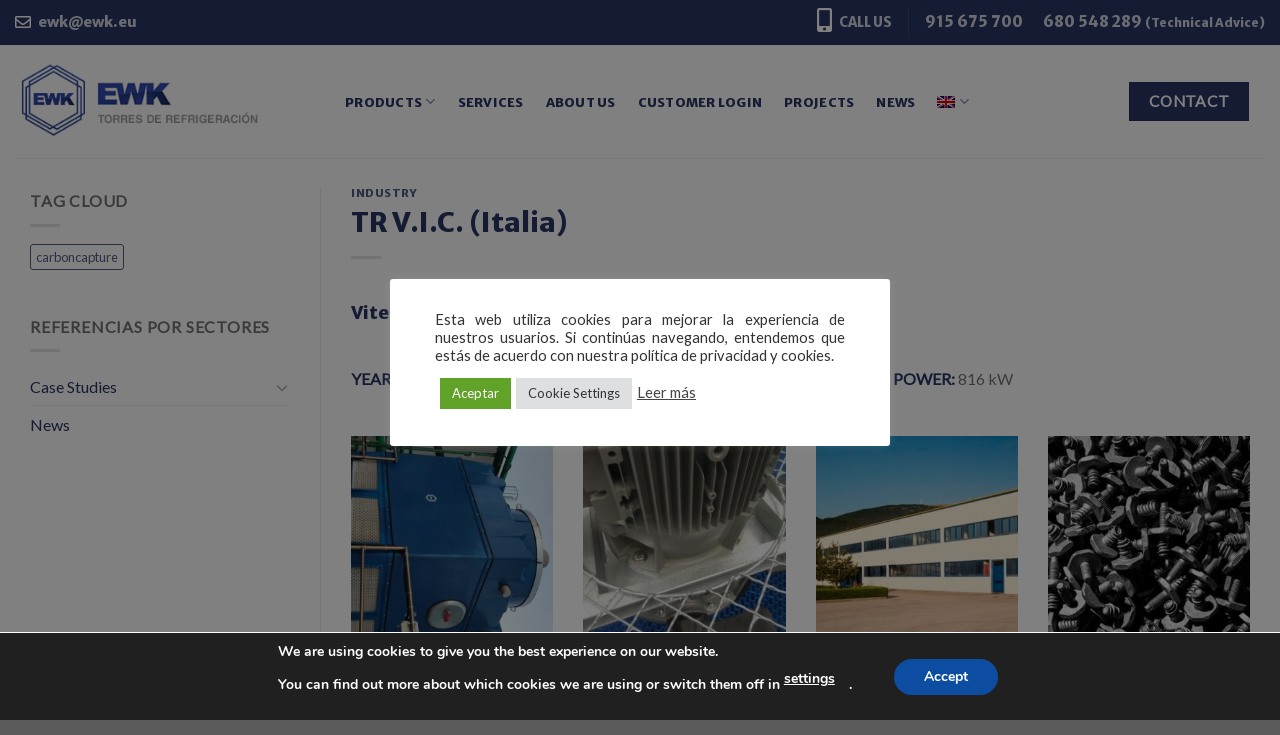

--- FILE ---
content_type: text/html; charset=UTF-8
request_url: https://www.ewk.eu/en/tr-v-i-c-italia/
body_size: 26548
content:
<!DOCTYPE html>
<html lang="en-US" class="loading-site no-js">
<head>
	<meta charset="UTF-8" />
	<link rel="profile" href="http://gmpg.org/xfn/11" />
	<link rel="pingback" href="https://www.ewk.eu/xmlrpc.php" />

	<script>(function(html){html.className = html.className.replace(/\bno-js\b/,'js')})(document.documentElement);</script>
<meta name='robots' content='index, follow, max-image-preview:large, max-snippet:-1, max-video-preview:-1' />
<link rel="alternate" hreflang="en" href="https://www.ewk.eu/en/tr-v-i-c-italia/" />
<link rel="alternate" hreflang="es" href="https://www.ewk.eu/tr-v-i-c-italia/" />
<link rel="alternate" hreflang="x-default" href="https://www.ewk.eu/tr-v-i-c-italia/" />
<meta name="viewport" content="width=device-width, initial-scale=1" />
	<!-- This site is optimized with the Yoast SEO plugin v26.7 - https://yoast.com/wordpress/plugins/seo/ -->
	<title>TR V.I.C. (Italia) - EWK</title>
	<link rel="canonical" href="https://www.ewk.eu/en/tr-v-i-c-italia/" />
	<meta property="og:locale" content="en_US" />
	<meta property="og:type" content="article" />
	<meta property="og:title" content="TR V.I.C. (Italia) - EWK" />
	<meta property="og:description" content="Viterie Italia Centrale predominantly manufactures and distributes fastening systems for the white goods industry. It belongs to TR group (a leading international specialist in high quality industrial fastenings for major global assembly industries). There was in their premises an old steel cooling tower with big problems of corrosion, which was solved by replacing it by [...]" />
	<meta property="og:url" content="https://www.ewk.eu/en/tr-v-i-c-italia/" />
	<meta property="og:site_name" content="EWK" />
	<meta property="article:published_time" content="2017-06-28T15:32:32+00:00" />
	<meta property="article:modified_time" content="2021-07-21T11:03:24+00:00" />
	<meta property="og:image" content="https://www.ewk.eu/wp-content/uploads/2021/06/VIC-para-web-rotated-e1624894577356.jpg" />
	<meta property="og:image:width" content="382" />
	<meta property="og:image:height" content="478" />
	<meta property="og:image:type" content="image/jpeg" />
	<meta name="author" content="Virginia" />
	<meta name="twitter:card" content="summary_large_image" />
	<meta name="twitter:label1" content="Written by" />
	<meta name="twitter:data1" content="Virginia" />
	<meta name="twitter:label2" content="Est. reading time" />
	<meta name="twitter:data2" content="1 minute" />
	<script type="application/ld+json" class="yoast-schema-graph">{"@context":"https://schema.org","@graph":[{"@type":"Article","@id":"https://www.ewk.eu/en/tr-v-i-c-italia/#article","isPartOf":{"@id":"https://www.ewk.eu/en/tr-v-i-c-italia/"},"author":{"name":"Virginia","@id":"https://www.ewk.eu/#/schema/person/6f44bfeeafc766a87d53d0ab7e4e1933"},"headline":"TR V.I.C. (Italia)","datePublished":"2017-06-28T15:32:32+00:00","dateModified":"2021-07-21T11:03:24+00:00","mainEntityOfPage":{"@id":"https://www.ewk.eu/en/tr-v-i-c-italia/"},"wordCount":130,"image":{"@id":"https://www.ewk.eu/en/tr-v-i-c-italia/#primaryimage"},"thumbnailUrl":"https://www.ewk.eu/wp-content/uploads/2021/06/VIC-para-web-rotated-e1674045257122.jpg","articleSection":["Industry"],"inLanguage":"en-US"},{"@type":"WebPage","@id":"https://www.ewk.eu/en/tr-v-i-c-italia/","url":"https://www.ewk.eu/en/tr-v-i-c-italia/","name":"TR V.I.C. (Italia) - EWK","isPartOf":{"@id":"https://www.ewk.eu/#website"},"primaryImageOfPage":{"@id":"https://www.ewk.eu/en/tr-v-i-c-italia/#primaryimage"},"image":{"@id":"https://www.ewk.eu/en/tr-v-i-c-italia/#primaryimage"},"thumbnailUrl":"https://www.ewk.eu/wp-content/uploads/2021/06/VIC-para-web-rotated-e1674045257122.jpg","datePublished":"2017-06-28T15:32:32+00:00","dateModified":"2021-07-21T11:03:24+00:00","author":{"@id":"https://www.ewk.eu/#/schema/person/6f44bfeeafc766a87d53d0ab7e4e1933"},"breadcrumb":{"@id":"https://www.ewk.eu/en/tr-v-i-c-italia/#breadcrumb"},"inLanguage":"en-US","potentialAction":[{"@type":"ReadAction","target":["https://www.ewk.eu/en/tr-v-i-c-italia/"]}]},{"@type":"ImageObject","inLanguage":"en-US","@id":"https://www.ewk.eu/en/tr-v-i-c-italia/#primaryimage","url":"https://www.ewk.eu/wp-content/uploads/2021/06/VIC-para-web-rotated-e1674045257122.jpg","contentUrl":"https://www.ewk.eu/wp-content/uploads/2021/06/VIC-para-web-rotated-e1674045257122.jpg","width":478,"height":382},{"@type":"BreadcrumbList","@id":"https://www.ewk.eu/en/tr-v-i-c-italia/#breadcrumb","itemListElement":[{"@type":"ListItem","position":1,"name":"Home","item":"https://www.ewk.eu/en/"},{"@type":"ListItem","position":2,"name":"TR V.I.C. (Italia)"}]},{"@type":"WebSite","@id":"https://www.ewk.eu/#website","url":"https://www.ewk.eu/","name":"EWK","description":"Torres de refrigeración","potentialAction":[{"@type":"SearchAction","target":{"@type":"EntryPoint","urlTemplate":"https://www.ewk.eu/?s={search_term_string}"},"query-input":{"@type":"PropertyValueSpecification","valueRequired":true,"valueName":"search_term_string"}}],"inLanguage":"en-US"},{"@type":"Person","@id":"https://www.ewk.eu/#/schema/person/6f44bfeeafc766a87d53d0ab7e4e1933","name":"Virginia","image":{"@type":"ImageObject","inLanguage":"en-US","@id":"https://www.ewk.eu/#/schema/person/image/","url":"https://secure.gravatar.com/avatar/72ae133870b9632e03f12e168a1fa40d195327df7ecf37e7a61993d4b73e12c2?s=96&d=mm&r=g","contentUrl":"https://secure.gravatar.com/avatar/72ae133870b9632e03f12e168a1fa40d195327df7ecf37e7a61993d4b73e12c2?s=96&d=mm&r=g","caption":"Virginia"}}]}</script>
	<!-- / Yoast SEO plugin. -->


<link rel='dns-prefetch' href='//cdn.jsdelivr.net' />
<link rel='prefetch' href='https://www.ewk.eu/wp-content/themes/flatsome/assets/js/flatsome.js?ver=43f05e0ca79aa585a6aa' />
<link rel='prefetch' href='https://www.ewk.eu/wp-content/themes/flatsome/assets/js/chunk.slider.js?ver=3.17.7' />
<link rel='prefetch' href='https://www.ewk.eu/wp-content/themes/flatsome/assets/js/chunk.popups.js?ver=3.17.7' />
<link rel='prefetch' href='https://www.ewk.eu/wp-content/themes/flatsome/assets/js/chunk.tooltips.js?ver=3.17.7' />
<link rel='prefetch' href='https://www.ewk.eu/wp-content/themes/flatsome/assets/js/woocommerce.js?ver=1a392523165907adee6a' />
<link rel="alternate" type="application/rss+xml" title="EWK &raquo; Feed" href="https://www.ewk.eu/en/feed/" />
<link rel="alternate" type="application/rss+xml" title="EWK &raquo; Comments Feed" href="https://www.ewk.eu/en/comments/feed/" />
<link rel="alternate" type="application/rss+xml" title="EWK &raquo; TR V.I.C. (Italia) Comments Feed" href="https://www.ewk.eu/en/tr-v-i-c-italia/feed/" />
<link rel="alternate" title="oEmbed (JSON)" type="application/json+oembed" href="https://www.ewk.eu/en/wp-json/oembed/1.0/embed?url=https%3A%2F%2Fwww.ewk.eu%2Fen%2Ftr-v-i-c-italia%2F" />
<link rel="alternate" title="oEmbed (XML)" type="text/xml+oembed" href="https://www.ewk.eu/en/wp-json/oembed/1.0/embed?url=https%3A%2F%2Fwww.ewk.eu%2Fen%2Ftr-v-i-c-italia%2F&#038;format=xml" />
<style id='wp-img-auto-sizes-contain-inline-css' type='text/css'>
img:is([sizes=auto i],[sizes^="auto," i]){contain-intrinsic-size:3000px 1500px}
/*# sourceURL=wp-img-auto-sizes-contain-inline-css */
</style>
<style id='wp-emoji-styles-inline-css' type='text/css'>

	img.wp-smiley, img.emoji {
		display: inline !important;
		border: none !important;
		box-shadow: none !important;
		height: 1em !important;
		width: 1em !important;
		margin: 0 0.07em !important;
		vertical-align: -0.1em !important;
		background: none !important;
		padding: 0 !important;
	}
/*# sourceURL=wp-emoji-styles-inline-css */
</style>
<link rel='stylesheet' id='wpml-blocks-css' href='https://www.ewk.eu/wp-content/plugins/sitepress-multilingual-cms/dist/css/blocks/styles.css?ver=4.6.13' type='text/css' media='all' />
<link rel='stylesheet' id='cookie-law-info-css' href='https://www.ewk.eu/wp-content/plugins/cookie-law-info/legacy/public/css/cookie-law-info-public.css?ver=3.3.9.1' type='text/css' media='all' />
<link rel='stylesheet' id='cookie-law-info-gdpr-css' href='https://www.ewk.eu/wp-content/plugins/cookie-law-info/legacy/public/css/cookie-law-info-gdpr.css?ver=3.3.9.1' type='text/css' media='all' />
<style id='woocommerce-inline-inline-css' type='text/css'>
.woocommerce form .form-row .required { visibility: visible; }
/*# sourceURL=woocommerce-inline-inline-css */
</style>
<link rel='stylesheet' id='wpml-menu-item-0-css' href='https://www.ewk.eu/wp-content/plugins/sitepress-multilingual-cms/templates/language-switchers/menu-item/style.min.css?ver=1' type='text/css' media='all' />
<link rel='stylesheet' id='brands-styles-css' href='https://www.ewk.eu/wp-content/plugins/woocommerce/assets/css/brands.css?ver=10.2.3' type='text/css' media='all' />
<link rel='stylesheet' id='flatsome-main-css' href='https://www.ewk.eu/wp-content/themes/flatsome/assets/css/flatsome.css?ver=3.17.7' type='text/css' media='all' />
<style id='flatsome-main-inline-css' type='text/css'>
@font-face {
				font-family: "fl-icons";
				font-display: block;
				src: url(https://www.ewk.eu/wp-content/themes/flatsome/assets/css/icons/fl-icons.eot?v=3.17.7);
				src:
					url(https://www.ewk.eu/wp-content/themes/flatsome/assets/css/icons/fl-icons.eot#iefix?v=3.17.7) format("embedded-opentype"),
					url(https://www.ewk.eu/wp-content/themes/flatsome/assets/css/icons/fl-icons.woff2?v=3.17.7) format("woff2"),
					url(https://www.ewk.eu/wp-content/themes/flatsome/assets/css/icons/fl-icons.ttf?v=3.17.7) format("truetype"),
					url(https://www.ewk.eu/wp-content/themes/flatsome/assets/css/icons/fl-icons.woff?v=3.17.7) format("woff"),
					url(https://www.ewk.eu/wp-content/themes/flatsome/assets/css/icons/fl-icons.svg?v=3.17.7#fl-icons) format("svg");
			}
/*# sourceURL=flatsome-main-inline-css */
</style>
<link rel='stylesheet' id='flatsome-shop-css' href='https://www.ewk.eu/wp-content/themes/flatsome/assets/css/flatsome-shop.css?ver=3.17.7' type='text/css' media='all' />
<link rel='stylesheet' id='flatsome-style-css' href='https://www.ewk.eu/wp-content/themes/ewk-eu/style.css?ver=3.0' type='text/css' media='all' />
<link rel='stylesheet' id='moove_gdpr_frontend-css' href='https://www.ewk.eu/wp-content/plugins/gdpr-cookie-compliance/dist/styles/gdpr-main.css?ver=5.0.9' type='text/css' media='all' />
<style id='moove_gdpr_frontend-inline-css' type='text/css'>
#moove_gdpr_cookie_modal,#moove_gdpr_cookie_info_bar,.gdpr_cookie_settings_shortcode_content{font-family:&#039;Nunito&#039;,sans-serif}#moove_gdpr_save_popup_settings_button{background-color:#373737;color:#fff}#moove_gdpr_save_popup_settings_button:hover{background-color:#000}#moove_gdpr_cookie_info_bar .moove-gdpr-info-bar-container .moove-gdpr-info-bar-content a.mgbutton,#moove_gdpr_cookie_info_bar .moove-gdpr-info-bar-container .moove-gdpr-info-bar-content button.mgbutton{background-color:#0C4DA2}#moove_gdpr_cookie_modal .moove-gdpr-modal-content .moove-gdpr-modal-footer-content .moove-gdpr-button-holder a.mgbutton,#moove_gdpr_cookie_modal .moove-gdpr-modal-content .moove-gdpr-modal-footer-content .moove-gdpr-button-holder button.mgbutton,.gdpr_cookie_settings_shortcode_content .gdpr-shr-button.button-green{background-color:#0C4DA2;border-color:#0C4DA2}#moove_gdpr_cookie_modal .moove-gdpr-modal-content .moove-gdpr-modal-footer-content .moove-gdpr-button-holder a.mgbutton:hover,#moove_gdpr_cookie_modal .moove-gdpr-modal-content .moove-gdpr-modal-footer-content .moove-gdpr-button-holder button.mgbutton:hover,.gdpr_cookie_settings_shortcode_content .gdpr-shr-button.button-green:hover{background-color:#fff;color:#0C4DA2}#moove_gdpr_cookie_modal .moove-gdpr-modal-content .moove-gdpr-modal-close i,#moove_gdpr_cookie_modal .moove-gdpr-modal-content .moove-gdpr-modal-close span.gdpr-icon{background-color:#0C4DA2;border:1px solid #0C4DA2}#moove_gdpr_cookie_info_bar span.moove-gdpr-infobar-allow-all.focus-g,#moove_gdpr_cookie_info_bar span.moove-gdpr-infobar-allow-all:focus,#moove_gdpr_cookie_info_bar button.moove-gdpr-infobar-allow-all.focus-g,#moove_gdpr_cookie_info_bar button.moove-gdpr-infobar-allow-all:focus,#moove_gdpr_cookie_info_bar span.moove-gdpr-infobar-reject-btn.focus-g,#moove_gdpr_cookie_info_bar span.moove-gdpr-infobar-reject-btn:focus,#moove_gdpr_cookie_info_bar button.moove-gdpr-infobar-reject-btn.focus-g,#moove_gdpr_cookie_info_bar button.moove-gdpr-infobar-reject-btn:focus,#moove_gdpr_cookie_info_bar span.change-settings-button.focus-g,#moove_gdpr_cookie_info_bar span.change-settings-button:focus,#moove_gdpr_cookie_info_bar button.change-settings-button.focus-g,#moove_gdpr_cookie_info_bar button.change-settings-button:focus{-webkit-box-shadow:0 0 1px 3px #0C4DA2;-moz-box-shadow:0 0 1px 3px #0C4DA2;box-shadow:0 0 1px 3px #0C4DA2}#moove_gdpr_cookie_modal .moove-gdpr-modal-content .moove-gdpr-modal-close i:hover,#moove_gdpr_cookie_modal .moove-gdpr-modal-content .moove-gdpr-modal-close span.gdpr-icon:hover,#moove_gdpr_cookie_info_bar span[data-href]>u.change-settings-button{color:#0C4DA2}#moove_gdpr_cookie_modal .moove-gdpr-modal-content .moove-gdpr-modal-left-content #moove-gdpr-menu li.menu-item-selected a span.gdpr-icon,#moove_gdpr_cookie_modal .moove-gdpr-modal-content .moove-gdpr-modal-left-content #moove-gdpr-menu li.menu-item-selected button span.gdpr-icon{color:inherit}#moove_gdpr_cookie_modal .moove-gdpr-modal-content .moove-gdpr-modal-left-content #moove-gdpr-menu li a span.gdpr-icon,#moove_gdpr_cookie_modal .moove-gdpr-modal-content .moove-gdpr-modal-left-content #moove-gdpr-menu li button span.gdpr-icon{color:inherit}#moove_gdpr_cookie_modal .gdpr-acc-link{line-height:0;font-size:0;color:transparent;position:absolute}#moove_gdpr_cookie_modal .moove-gdpr-modal-content .moove-gdpr-modal-close:hover i,#moove_gdpr_cookie_modal .moove-gdpr-modal-content .moove-gdpr-modal-left-content #moove-gdpr-menu li a,#moove_gdpr_cookie_modal .moove-gdpr-modal-content .moove-gdpr-modal-left-content #moove-gdpr-menu li button,#moove_gdpr_cookie_modal .moove-gdpr-modal-content .moove-gdpr-modal-left-content #moove-gdpr-menu li button i,#moove_gdpr_cookie_modal .moove-gdpr-modal-content .moove-gdpr-modal-left-content #moove-gdpr-menu li a i,#moove_gdpr_cookie_modal .moove-gdpr-modal-content .moove-gdpr-tab-main .moove-gdpr-tab-main-content a:hover,#moove_gdpr_cookie_info_bar.moove-gdpr-dark-scheme .moove-gdpr-info-bar-container .moove-gdpr-info-bar-content a.mgbutton:hover,#moove_gdpr_cookie_info_bar.moove-gdpr-dark-scheme .moove-gdpr-info-bar-container .moove-gdpr-info-bar-content button.mgbutton:hover,#moove_gdpr_cookie_info_bar.moove-gdpr-dark-scheme .moove-gdpr-info-bar-container .moove-gdpr-info-bar-content a:hover,#moove_gdpr_cookie_info_bar.moove-gdpr-dark-scheme .moove-gdpr-info-bar-container .moove-gdpr-info-bar-content button:hover,#moove_gdpr_cookie_info_bar.moove-gdpr-dark-scheme .moove-gdpr-info-bar-container .moove-gdpr-info-bar-content span.change-settings-button:hover,#moove_gdpr_cookie_info_bar.moove-gdpr-dark-scheme .moove-gdpr-info-bar-container .moove-gdpr-info-bar-content button.change-settings-button:hover,#moove_gdpr_cookie_info_bar.moove-gdpr-dark-scheme .moove-gdpr-info-bar-container .moove-gdpr-info-bar-content u.change-settings-button:hover,#moove_gdpr_cookie_info_bar span[data-href]>u.change-settings-button,#moove_gdpr_cookie_info_bar.moove-gdpr-dark-scheme .moove-gdpr-info-bar-container .moove-gdpr-info-bar-content a.mgbutton.focus-g,#moove_gdpr_cookie_info_bar.moove-gdpr-dark-scheme .moove-gdpr-info-bar-container .moove-gdpr-info-bar-content button.mgbutton.focus-g,#moove_gdpr_cookie_info_bar.moove-gdpr-dark-scheme .moove-gdpr-info-bar-container .moove-gdpr-info-bar-content a.focus-g,#moove_gdpr_cookie_info_bar.moove-gdpr-dark-scheme .moove-gdpr-info-bar-container .moove-gdpr-info-bar-content button.focus-g,#moove_gdpr_cookie_info_bar.moove-gdpr-dark-scheme .moove-gdpr-info-bar-container .moove-gdpr-info-bar-content a.mgbutton:focus,#moove_gdpr_cookie_info_bar.moove-gdpr-dark-scheme .moove-gdpr-info-bar-container .moove-gdpr-info-bar-content button.mgbutton:focus,#moove_gdpr_cookie_info_bar.moove-gdpr-dark-scheme .moove-gdpr-info-bar-container .moove-gdpr-info-bar-content a:focus,#moove_gdpr_cookie_info_bar.moove-gdpr-dark-scheme .moove-gdpr-info-bar-container .moove-gdpr-info-bar-content button:focus,#moove_gdpr_cookie_info_bar.moove-gdpr-dark-scheme .moove-gdpr-info-bar-container .moove-gdpr-info-bar-content span.change-settings-button.focus-g,span.change-settings-button:focus,button.change-settings-button.focus-g,button.change-settings-button:focus,#moove_gdpr_cookie_info_bar.moove-gdpr-dark-scheme .moove-gdpr-info-bar-container .moove-gdpr-info-bar-content u.change-settings-button.focus-g,#moove_gdpr_cookie_info_bar.moove-gdpr-dark-scheme .moove-gdpr-info-bar-container .moove-gdpr-info-bar-content u.change-settings-button:focus{color:#0C4DA2}#moove_gdpr_cookie_modal .moove-gdpr-branding.focus-g span,#moove_gdpr_cookie_modal .moove-gdpr-modal-content .moove-gdpr-tab-main a.focus-g,#moove_gdpr_cookie_modal .moove-gdpr-modal-content .moove-gdpr-tab-main .gdpr-cd-details-toggle.focus-g{color:#0C4DA2}#moove_gdpr_cookie_modal.gdpr_lightbox-hide{display:none}
/*# sourceURL=moove_gdpr_frontend-inline-css */
</style>
<script type="text/javascript" src="https://www.ewk.eu/wp-includes/js/jquery/jquery.min.js?ver=3.7.1" id="jquery-core-js"></script>
<script type="text/javascript" src="https://www.ewk.eu/wp-includes/js/jquery/jquery-migrate.min.js?ver=3.4.1" id="jquery-migrate-js"></script>
<script type="text/javascript" id="cookie-law-info-js-extra">
/* <![CDATA[ */
var Cli_Data = {"nn_cookie_ids":[],"cookielist":[],"non_necessary_cookies":[],"ccpaEnabled":"","ccpaRegionBased":"","ccpaBarEnabled":"","strictlyEnabled":["necessary","obligatoire"],"ccpaType":"gdpr","js_blocking":"1","custom_integration":"","triggerDomRefresh":"","secure_cookies":""};
var cli_cookiebar_settings = {"animate_speed_hide":"500","animate_speed_show":"500","background":"#FFF","border":"#b1a6a6c2","border_on":"","button_1_button_colour":"#61a229","button_1_button_hover":"#4e8221","button_1_link_colour":"#fff","button_1_as_button":"1","button_1_new_win":"","button_2_button_colour":"#333","button_2_button_hover":"#292929","button_2_link_colour":"#444","button_2_as_button":"","button_2_hidebar":"","button_3_button_colour":"#dedfe0","button_3_button_hover":"#b2b2b3","button_3_link_colour":"#333333","button_3_as_button":"1","button_3_new_win":"","button_4_button_colour":"#dedfe0","button_4_button_hover":"#b2b2b3","button_4_link_colour":"#333333","button_4_as_button":"1","button_7_button_colour":"#61a229","button_7_button_hover":"#4e8221","button_7_link_colour":"#fff","button_7_as_button":"1","button_7_new_win":"","font_family":"inherit","header_fix":"","notify_animate_hide":"1","notify_animate_show":"","notify_div_id":"#cookie-law-info-bar","notify_position_horizontal":"right","notify_position_vertical":"bottom","scroll_close":"","scroll_close_reload":"","accept_close_reload":"","reject_close_reload":"","showagain_tab":"","showagain_background":"#fff","showagain_border":"#000","showagain_div_id":"#cookie-law-info-again","showagain_x_position":"100px","text":"#333333","show_once_yn":"","show_once":"10000","logging_on":"","as_popup":"","popup_overlay":"1","bar_heading_text":"","cookie_bar_as":"popup","popup_showagain_position":"bottom-right","widget_position":"left"};
var log_object = {"ajax_url":"https://www.ewk.eu/wp-admin/admin-ajax.php"};
//# sourceURL=cookie-law-info-js-extra
/* ]]> */
</script>
<script type="text/javascript" src="https://www.ewk.eu/wp-content/plugins/cookie-law-info/legacy/public/js/cookie-law-info-public.js?ver=3.3.9.1" id="cookie-law-info-js"></script>
<script type="text/javascript" src="https://www.ewk.eu/wp-content/plugins/woocommerce/assets/js/jquery-blockui/jquery.blockUI.min.js?ver=2.7.0-wc.10.2.3" id="jquery-blockui-js" data-wp-strategy="defer"></script>
<script type="text/javascript" id="wc-add-to-cart-js-extra">
/* <![CDATA[ */
var wc_add_to_cart_params = {"ajax_url":"/wp-admin/admin-ajax.php","wc_ajax_url":"/en/?wc-ajax=%%endpoint%%","i18n_view_cart":"View cart","cart_url":"https://www.ewk.eu/en/","is_cart":"","cart_redirect_after_add":"no"};
//# sourceURL=wc-add-to-cart-js-extra
/* ]]> */
</script>
<script type="text/javascript" src="https://www.ewk.eu/wp-content/plugins/woocommerce/assets/js/frontend/add-to-cart.min.js?ver=10.2.3" id="wc-add-to-cart-js" defer="defer" data-wp-strategy="defer"></script>
<script type="text/javascript" src="https://www.ewk.eu/wp-content/plugins/woocommerce/assets/js/js-cookie/js.cookie.min.js?ver=2.1.4-wc.10.2.3" id="js-cookie-js" data-wp-strategy="defer"></script>
<link rel="https://api.w.org/" href="https://www.ewk.eu/en/wp-json/" /><link rel="alternate" title="JSON" type="application/json" href="https://www.ewk.eu/en/wp-json/wp/v2/posts/2136" /><link rel="EditURI" type="application/rsd+xml" title="RSD" href="https://www.ewk.eu/xmlrpc.php?rsd" />
<meta name="generator" content="WordPress 6.9" />
<meta name="generator" content="WooCommerce 10.2.3" />
<link rel='shortlink' href='https://www.ewk.eu/en/?p=2136' />
<meta name="generator" content="WPML ver:4.6.13 stt:1,2;" />
								<script>
					// Define dataLayer and the gtag function.
					window.dataLayer = window.dataLayer || [];
					function gtag(){dataLayer.push(arguments);}

					// Set default consent to 'denied' as a placeholder
					// Determine actual values based on your own requirements
					gtag('consent', 'default', {
						'ad_storage': 'denied',
						'ad_user_data': 'denied',
						'ad_personalization': 'denied',
						'analytics_storage': 'denied',
						'personalization_storage': 'denied',
						'security_storage': 'denied',
						'functionality_storage': 'denied',
						'wait_for_update': '2000'
					});
				</script>

				<!-- Google Tag Manager -->
				<script>(function(w,d,s,l,i){w[l]=w[l]||[];w[l].push({'gtm.start':
				new Date().getTime(),event:'gtm.js'});var f=d.getElementsByTagName(s)[0],
				j=d.createElement(s),dl=l!='dataLayer'?'&l='+l:'';j.async=true;j.src=
				'https://www.googletagmanager.com/gtm.js?id='+i+dl;f.parentNode.insertBefore(j,f);
				})(window,document,'script','dataLayer','GTM-NHXT8K4');</script>
				<!-- End Google Tag Manager -->
							<meta name="google-site-verification" content="-gjn8AT3clNNc-ay3wuPY-1bXtb9exbRWEQ1he50Qz4" />

<link rel="stylesheet" href="https://use.fontawesome.com/releases/v5.7.2/css/all.css" integrity="sha384-fnmOCqbTlWIlj8LyTjo7mOUStjsKC4pOpQbqyi7RrhN7udi9RwhKkMHpvLbHG9Sr" crossorigin="anonymous">


<!-- Google Tag Manager -->
<script>(function(w,d,s,l,i){w[l]=w[l]||[];w[l].push({'gtm.start':
new Date().getTime(),event:'gtm.js'});var f=d.getElementsByTagName(s)[0],
j=d.createElement(s),dl=l!='dataLayer'?'&l='+l:'';j.async=true;j.src=
'https://www.googletagmanager.com/gtm.js?id='+i+dl;f.parentNode.insertBefore(j,f);
})(window,document,'script','dataLayer','GTM-NHXT8K4');</script>
<!-- End Google Tag Manager -->


	<noscript><style>.woocommerce-product-gallery{ opacity: 1 !important; }</style></noscript>
	<link rel="icon" href="https://www.ewk.eu/wp-content/uploads/2021/03/cropped-Imagen-2-32x32.png" sizes="32x32" />
<link rel="icon" href="https://www.ewk.eu/wp-content/uploads/2021/03/cropped-Imagen-2-192x192.png" sizes="192x192" />
<link rel="apple-touch-icon" href="https://www.ewk.eu/wp-content/uploads/2021/03/cropped-Imagen-2-180x180.png" />
<meta name="msapplication-TileImage" content="https://www.ewk.eu/wp-content/uploads/2021/03/cropped-Imagen-2-270x270.png" />
<style id="custom-css" type="text/css">:root {--primary-color: #283663;}.container-width, .full-width .ubermenu-nav, .container, .row{max-width: 1290px}.row.row-collapse{max-width: 1260px}.row.row-small{max-width: 1282.5px}.row.row-large{max-width: 1320px}.header-main{height: 113px}#logo img{max-height: 113px}#logo{width:300px;}.header-top{min-height: 45px}.transparent .header-main{height: 90px}.transparent #logo img{max-height: 90px}.has-transparent + .page-title:first-of-type,.has-transparent + #main > .page-title,.has-transparent + #main > div > .page-title,.has-transparent + #main .page-header-wrapper:first-of-type .page-title{padding-top: 120px;}.header.show-on-scroll,.stuck .header-main{height:91px!important}.stuck #logo img{max-height: 91px!important}.header-bg-color {background-color: #ffffff}.header-bottom {background-color: #f1f1f1}.header-main .nav > li > a{line-height: 16px }.stuck .header-main .nav > li > a{line-height: 50px }@media (max-width: 549px) {.header-main{height: 70px}#logo img{max-height: 70px}}.header-top{background-color:#283663!important;}/* Color */.accordion-title.active, .has-icon-bg .icon .icon-inner,.logo a, .primary.is-underline, .primary.is-link, .badge-outline .badge-inner, .nav-outline > li.active> a,.nav-outline >li.active > a, .cart-icon strong,[data-color='primary'], .is-outline.primary{color: #283663;}/* Color !important */[data-text-color="primary"]{color: #283663!important;}/* Background Color */[data-text-bg="primary"]{background-color: #283663;}/* Background */.scroll-to-bullets a,.featured-title, .label-new.menu-item > a:after, .nav-pagination > li > .current,.nav-pagination > li > span:hover,.nav-pagination > li > a:hover,.has-hover:hover .badge-outline .badge-inner,button[type="submit"], .button.wc-forward:not(.checkout):not(.checkout-button), .button.submit-button, .button.primary:not(.is-outline),.featured-table .title,.is-outline:hover, .has-icon:hover .icon-label,.nav-dropdown-bold .nav-column li > a:hover, .nav-dropdown.nav-dropdown-bold > li > a:hover, .nav-dropdown-bold.dark .nav-column li > a:hover, .nav-dropdown.nav-dropdown-bold.dark > li > a:hover, .header-vertical-menu__opener ,.is-outline:hover, .tagcloud a:hover,.grid-tools a, input[type='submit']:not(.is-form), .box-badge:hover .box-text, input.button.alt,.nav-box > li > a:hover,.nav-box > li.active > a,.nav-pills > li.active > a ,.current-dropdown .cart-icon strong, .cart-icon:hover strong, .nav-line-bottom > li > a:before, .nav-line-grow > li > a:before, .nav-line > li > a:before,.banner, .header-top, .slider-nav-circle .flickity-prev-next-button:hover svg, .slider-nav-circle .flickity-prev-next-button:hover .arrow, .primary.is-outline:hover, .button.primary:not(.is-outline), input[type='submit'].primary, input[type='submit'].primary, input[type='reset'].button, input[type='button'].primary, .badge-inner{background-color: #283663;}/* Border */.nav-vertical.nav-tabs > li.active > a,.scroll-to-bullets a.active,.nav-pagination > li > .current,.nav-pagination > li > span:hover,.nav-pagination > li > a:hover,.has-hover:hover .badge-outline .badge-inner,.accordion-title.active,.featured-table,.is-outline:hover, .tagcloud a:hover,blockquote, .has-border, .cart-icon strong:after,.cart-icon strong,.blockUI:before, .processing:before,.loading-spin, .slider-nav-circle .flickity-prev-next-button:hover svg, .slider-nav-circle .flickity-prev-next-button:hover .arrow, .primary.is-outline:hover{border-color: #283663}.nav-tabs > li.active > a{border-top-color: #283663}.widget_shopping_cart_content .blockUI.blockOverlay:before { border-left-color: #283663 }.woocommerce-checkout-review-order .blockUI.blockOverlay:before { border-left-color: #283663 }/* Fill */.slider .flickity-prev-next-button:hover svg,.slider .flickity-prev-next-button:hover .arrow{fill: #283663;}/* Focus */.primary:focus-visible, .submit-button:focus-visible, button[type="submit"]:focus-visible { outline-color: #283663!important; }/* Background Color */[data-icon-label]:after, .secondary.is-underline:hover,.secondary.is-outline:hover,.icon-label,.button.secondary:not(.is-outline),.button.alt:not(.is-outline), .badge-inner.on-sale, .button.checkout, .single_add_to_cart_button, .current .breadcrumb-step{ background-color:#e7ebf4; }[data-text-bg="secondary"]{background-color: #e7ebf4;}/* Color */.secondary.is-underline,.secondary.is-link, .secondary.is-outline,.stars a.active, .star-rating:before, .woocommerce-page .star-rating:before,.star-rating span:before, .color-secondary{color: #e7ebf4}/* Color !important */[data-text-color="secondary"]{color: #e7ebf4!important;}/* Border */.secondary.is-outline:hover{border-color:#e7ebf4}/* Focus */.secondary:focus-visible, .alt:focus-visible { outline-color: #e7ebf4!important; }.success.is-underline:hover,.success.is-outline:hover,.success{background-color: #999999}.success-color, .success.is-link, .success.is-outline{color: #999999;}.success-border{border-color: #999999!important;}/* Color !important */[data-text-color="success"]{color: #999999!important;}/* Background Color */[data-text-bg="success"]{background-color: #999999;}body{color: #747474}h1,h2,h3,h4,h5,h6,.heading-font{color: #283663;}body{font-family: Lato, sans-serif;}body {font-weight: 400;font-style: normal;}.nav > li > a {font-family: "Merriweather Sans", sans-serif;}.mobile-sidebar-levels-2 .nav > li > ul > li > a {font-family: "Merriweather Sans", sans-serif;}.nav > li > a,.mobile-sidebar-levels-2 .nav > li > ul > li > a {font-weight: 400;font-style: normal;}h1,h2,h3,h4,h5,h6,.heading-font, .off-canvas-center .nav-sidebar.nav-vertical > li > a{font-family: "Merriweather Sans", sans-serif;}h1,h2,h3,h4,h5,h6,.heading-font,.banner h1,.banner h2 {font-weight: 800;font-style: normal;}.alt-font{font-family: "Merriweather Sans", sans-serif;}.alt-font {font-weight: 400!important;font-style: normal!important;}.header:not(.transparent) .header-nav-main.nav > li > a {color: #283663;}a{color: #283663;}.has-equal-box-heights .box-image {padding-top: 127%;}@media screen and (min-width: 550px){.products .box-vertical .box-image{min-width: 247px!important;width: 247px!important;}}.nav-vertical-fly-out > li + li {border-top-width: 1px; border-top-style: solid;}/* Custom CSS *//*-------------GENERAL-----------------*//*ESTILIZAMOS TAMAÑOS*/h2 {font-size:2.3rem !important}h3 {font-size:1.5rem !important}.subtitulo {color:#747474;margin-bottom:-2px}ul li.bullet-arrow:before {color: #283663;}.nav-divided>li+li>a:after {border-left: none}ul.header-nav.header-nav-main.nav.nav-left.nav-size-medium.nav-spacing-xlarge.nav-uppercase {left: -4%;}/*ESCONDEMOS FOOTER*/.absolute-footer.dark.medium-text-center.small-text-center {display: none;}/*-------------HOME-----------------*//*DESACTIVAMOS QUE MUESTRE LA SEGUNDA IMAGEN DEL PRODUCTO EN EL HOVER*/img.show-on-hover.absolute.fill.hide-for-small.back-image {display: none;}/*IGUALAMOS ALTURA DE IMÁGENES DE PRODUCTO (BOX)*/.product-small.box.has-hover.box-normal.box-text-bottom .box-image {height: 250px;}.product-small.box .box-image {height: 290px;}/*-------------FOOTER-----------------*/a.button.white.is-link.is-small.lowercase {font-weight: 300;}/*FICHA DE PRODUCTO*/.product-info.summary.col-fit.col.entry-summary.product-summary {padding-left: 8% !important;}.social-icons.share-icons.share-row.relative {display: none;}ul.tabs.wc-tabs.product-tabs.small-nav-collapse.nav.nav-uppercase.nav-line.nav-left {display: none;}li.tab.has-icon {margin: 0px 30px;}.variations_button {display: none;}.tab-panels {padding-top: 3em;}.variations .value .variation_button.unselected span.phoen_swatches {border: none !important;box-shadow: none !important;}.variation_buttons_wrapper .variation_button {display: inline-block;vertical-align: top;margin-right: 10px !important;margin-bottom: 5px;}div#variation_pa_tipo-de-producto label {display: none;}.variations .label {display: none;width: 0px !important;}span.phoen_swatches.phoen_type_image {margin: 0px 20px;}a#circuito-cerrado {display: inline-flex;}a#circuito-cerrado:after {content: 'CIRCUITO CERRADO';font-weight:bolder;font-size:90%;margin-left:-10px;margin-top:4px;color:#999;}a#closed-circuit {display: inline-flex;}a#closed-circuit:after {content: 'CLOSED CIRCUIT';font-weight:bolder;font-size:90%;margin-left:-10px;margin-top:4px;color:#999;}a#circuito-abierto{display: inline-flex;}a#circuito-abierto:after {content: 'CIRCUITO ABIERTO';font-weight:bolder;font-size:90%;margin-left:-10px;margin-top:4px;color:#999;}a#open-circuit{display: inline-flex;}a#open-circuit:after {content: 'OPEN CIRCUIT';font-weight:bolder;font-size:90%;margin-left:-10px;margin-top:4px;color:#999;}a#ventilacion-axial {display: inline-flex;}a#ventilacion-axial:after {content: 'VENTILACIÓN AXIAL';margin-left:-10px;margin-top:4px;font-weight:bolder;font-size:90%;color:#999;}a#axial-ventilation {display: inline-flex;}a#axial-ventilation:after {content: 'AXIAL VENTILATION';margin-left:-10px;margin-top:4px;font-weight:bolder;font-size:90%;color:#999;}a#ventilacion-centrifuga {display: inline-flex;}a#ventilacion-centrifuga:after {content: 'VENTILACIÓN CENTRÍFUGA';margin-left:-10px;margin-top:4px;font-weight:bolder;font-size:90%;color:#999;}a#centrifugal-ventilation {display: inline-flex;}a#centrifugal-ventilation:after {content: 'CENTRIFUGAL VENTILATION';margin-left:-10px;margin-top:4px;font-weight:bolder;font-size:90%;color:#999;}a#refrigerador-adiabatico {display: inline-flex;}a#refrigerador-adiabatico:after {content: 'REFRIGERADOR ADIABÁTICO';margin-left:-10px;margin-top:4px;font-weight:bolder;font-size:90%;color:#999;}a#adiabatic-coolers {display: inline-flex;}a#adiabatic-coolers:after {content: 'ADIABATIC COOLERS';margin-left:-10px;margin-top:4px;font-weight:bolder;font-size:90%;color:#999;}a#condensador-evaporativo {display: inline-flex;}a#condensador-evaporativo:after {content: 'CONDENSADOR EVAPORATIVO';margin-left:-10px;margin-top:4px;font-weight:bolder;font-size:90%;color:#999;}a#evaporative-condenser {display: inline-flex;}a#evaporative-condenser:after {content: 'EVAPORATIVE CONDENSER';margin-left:-10px;margin-top:4px;font-weight:bolder;font-size:90%;color:#999;}.variations .value {display: inline-block;margin-left: -20px !important;}a.button.success.is-outline.is-smaller:hover {border-color: #707070;}h3.product-section-title.container-width.product-section-title-related.pt-half.pb-half.uppercase {margin-left: 0px;}a.button.success.is-outline.is-smaller {width: 240px;padding: 5px 10px;}.related.related-products-wrapper.product-section {border-top: 0px;}h3.product-section-title.container-width.product-section-title-related.pt-half.pb-half.uppercase {text-transform: none;letter-spacing: 0px;}.product-main {padding: 40px 0px 0px 0px;}.product-footer .woocommerce-tabs {padding: 0px;border-top: 1px solid #ececec;}.related.related-products-wrapper.product-section {padding-bottom: 30px !important;}span.phoen_tooltip {display: none !important;text-decoration: none;cursor: auto;}.variation_buttons_wrapper a {pointer-events: none;cursor: default;color: #888;}/*PÁGINA DE SERVICIOS*/.page-id-258 ul li.bullet-arrow:before, ul li.bullet-star:before {font-family: 'fl-icons';left: 0;position: absolute;font-size: 16px;color: #283663 !important;top:13px;}.page-id-258 ul li.bullet-checkmark:before {color: #283663;top:9px}.page-id-258 ul li.bullet-arrow{list-style: none;position: relative;padding: 7px 0 7px 25px;margin: 0;border-bottom: none;}.page-id-258 .video-button-wrapper .button.is-outline, input[type='submit'].is-outline, input[type='reset'].is-outline, input[type='button'].is-outline {border: 2px solid #ffffff;}/*QUITAMOS COMENTARIOS DE LOS POSTS*/#comments .comment-respond {display: none;}/*ESTILIZAMOS FORMULARIO DE CONTACTO*/span.gfield_required {display: none;}input[type='text'], textarea#input_1_5 {border-bottom: 1px solid #94979e !important;border: none;box-shadow: none;}.gform_wrapper textarea.medium {height: 110px;width: 100%;}label#label_1_6_1 {margin-top: -8px;margin-left: -5px;}body .gform_wrapper ul li.gfield {margin-top: -16px;padding-top: 0;}/*PÁGINA DE PRODUCTOS*/.page-id-256 ul li.bullet-arrow:before, ul li.bullet-star:before {font-family: 'fl-icons';left: 0;position: absolute;font-size: 16px;color: #283663 !important;top:13px;}.page-id-256 ul li.bullet-checkmark:before {color: #283663;top:9px}.page-id-256 ul li.bullet-arrow{list-style: none;position: relative;padding: 7px 0 7px 25px;margin: 0;border-bottom: none;}/*PÁGINA ACTUALIDAD*/.box.box-vertical.box-text-bottom.box-blog-post.has-hover {box-shadow: 0 1px 3px -2px rgb(0 0 0 / 12%), 0 1px 2px rgb(0 0 0 / 24%);}.title-bg.fill.bg-fill.parallax-active {background: #283663 !important;}.title-overlay {background-color: rgba(0,0,0,0);}.entry-content {padding-top: 0em;padding-bottom: 1.5em;}.entry-image.relative {display: none;}.category-actualidad .datos-tecnicos {display: none;}li.cat-item.cat-item-33.current-cat.active {display: none;}/*PÁGINA REFERENCIAS*/.nav.nav-vertical {-webkit-box-orient: vertical;-webkit-box-direction: normal;-ms-flex-flow: column;flex-flow: wrap;}ul.nav.nav-line.nav-vertical.nav-normal.nav-size-large.nav-left {height: 1rem;}/*PAGINA DE CONTACTO*/a.accordion-title.plain {background-color: rgba(0,0,0,0.03);font-weight: bold;border-top: 1px solid #283663;}/*BOTON VIDEO HOME PAGE*/.page-id-244 a.button.open-video.icon.circle.is-outline.is-xlarge:after {content: 'VER VÍDEO';}.page-id-244 a.button.open-video.icon.circle.is-outline.is-xlarge {padding: 0rem 1rem;color: #333;}.page-id-244 .circle {border-radius: 0px !important;-o-object-fit: cover;object-fit: cover;}.page-id-244 a.button.open-video.icon.circle.is-outline.is-xlarge:hover {color: white;}.page-id-2054 a.button.open-video.icon.circle.is-outline.is-xlarge:after {content: 'WATCH VIDEO';font-size: 1rem;}.page-id-2054 a.button.open-video.icon.circle.is-outline.is-xlarge {padding: 0rem 1rem;color: #333;}.page-id-2054 i.icon-play {font-size: 1.5rem !important;margin: 0rem 0.1rem !important;}.page-id-2054 .circle {border-radius: 0px !important;-o-object-fit: cover;object-fit: cover;}.page-id-2054 a.button.open-video.icon.circle.is-outline.is-xlarge:hover {color: white;}.page-id-2054 .is-xlarge {font-size: 1rem !important;}/* Custom CSS Tablet */@media (max-width: 849px){.header-main {height: 100px;}li.html.custom.html_nav_position_text_top {left: -7%;}}.label-new.menu-item > a:after{content:"New";}.label-hot.menu-item > a:after{content:"Hot";}.label-sale.menu-item > a:after{content:"Sale";}.label-popular.menu-item > a:after{content:"Popular";}</style><style id="kirki-inline-styles">/* cyrillic-ext */
@font-face {
  font-family: 'Merriweather Sans';
  font-style: normal;
  font-weight: 400;
  font-display: swap;
  src: url(https://www.ewk.eu/wp-content/fonts/merriweather-sans/font) format('woff');
  unicode-range: U+0460-052F, U+1C80-1C8A, U+20B4, U+2DE0-2DFF, U+A640-A69F, U+FE2E-FE2F;
}
/* vietnamese */
@font-face {
  font-family: 'Merriweather Sans';
  font-style: normal;
  font-weight: 400;
  font-display: swap;
  src: url(https://www.ewk.eu/wp-content/fonts/merriweather-sans/font) format('woff');
  unicode-range: U+0102-0103, U+0110-0111, U+0128-0129, U+0168-0169, U+01A0-01A1, U+01AF-01B0, U+0300-0301, U+0303-0304, U+0308-0309, U+0323, U+0329, U+1EA0-1EF9, U+20AB;
}
/* latin-ext */
@font-face {
  font-family: 'Merriweather Sans';
  font-style: normal;
  font-weight: 400;
  font-display: swap;
  src: url(https://www.ewk.eu/wp-content/fonts/merriweather-sans/font) format('woff');
  unicode-range: U+0100-02BA, U+02BD-02C5, U+02C7-02CC, U+02CE-02D7, U+02DD-02FF, U+0304, U+0308, U+0329, U+1D00-1DBF, U+1E00-1E9F, U+1EF2-1EFF, U+2020, U+20A0-20AB, U+20AD-20C0, U+2113, U+2C60-2C7F, U+A720-A7FF;
}
/* latin */
@font-face {
  font-family: 'Merriweather Sans';
  font-style: normal;
  font-weight: 400;
  font-display: swap;
  src: url(https://www.ewk.eu/wp-content/fonts/merriweather-sans/font) format('woff');
  unicode-range: U+0000-00FF, U+0131, U+0152-0153, U+02BB-02BC, U+02C6, U+02DA, U+02DC, U+0304, U+0308, U+0329, U+2000-206F, U+20AC, U+2122, U+2191, U+2193, U+2212, U+2215, U+FEFF, U+FFFD;
}
/* cyrillic-ext */
@font-face {
  font-family: 'Merriweather Sans';
  font-style: normal;
  font-weight: 800;
  font-display: swap;
  src: url(https://www.ewk.eu/wp-content/fonts/merriweather-sans/font) format('woff');
  unicode-range: U+0460-052F, U+1C80-1C8A, U+20B4, U+2DE0-2DFF, U+A640-A69F, U+FE2E-FE2F;
}
/* vietnamese */
@font-face {
  font-family: 'Merriweather Sans';
  font-style: normal;
  font-weight: 800;
  font-display: swap;
  src: url(https://www.ewk.eu/wp-content/fonts/merriweather-sans/font) format('woff');
  unicode-range: U+0102-0103, U+0110-0111, U+0128-0129, U+0168-0169, U+01A0-01A1, U+01AF-01B0, U+0300-0301, U+0303-0304, U+0308-0309, U+0323, U+0329, U+1EA0-1EF9, U+20AB;
}
/* latin-ext */
@font-face {
  font-family: 'Merriweather Sans';
  font-style: normal;
  font-weight: 800;
  font-display: swap;
  src: url(https://www.ewk.eu/wp-content/fonts/merriweather-sans/font) format('woff');
  unicode-range: U+0100-02BA, U+02BD-02C5, U+02C7-02CC, U+02CE-02D7, U+02DD-02FF, U+0304, U+0308, U+0329, U+1D00-1DBF, U+1E00-1E9F, U+1EF2-1EFF, U+2020, U+20A0-20AB, U+20AD-20C0, U+2113, U+2C60-2C7F, U+A720-A7FF;
}
/* latin */
@font-face {
  font-family: 'Merriweather Sans';
  font-style: normal;
  font-weight: 800;
  font-display: swap;
  src: url(https://www.ewk.eu/wp-content/fonts/merriweather-sans/font) format('woff');
  unicode-range: U+0000-00FF, U+0131, U+0152-0153, U+02BB-02BC, U+02C6, U+02DA, U+02DC, U+0304, U+0308, U+0329, U+2000-206F, U+20AC, U+2122, U+2191, U+2193, U+2212, U+2215, U+FEFF, U+FFFD;
}/* latin-ext */
@font-face {
  font-family: 'Lato';
  font-style: normal;
  font-weight: 400;
  font-display: swap;
  src: url(https://www.ewk.eu/wp-content/fonts/lato/font) format('woff');
  unicode-range: U+0100-02BA, U+02BD-02C5, U+02C7-02CC, U+02CE-02D7, U+02DD-02FF, U+0304, U+0308, U+0329, U+1D00-1DBF, U+1E00-1E9F, U+1EF2-1EFF, U+2020, U+20A0-20AB, U+20AD-20C0, U+2113, U+2C60-2C7F, U+A720-A7FF;
}
/* latin */
@font-face {
  font-family: 'Lato';
  font-style: normal;
  font-weight: 400;
  font-display: swap;
  src: url(https://www.ewk.eu/wp-content/fonts/lato/font) format('woff');
  unicode-range: U+0000-00FF, U+0131, U+0152-0153, U+02BB-02BC, U+02C6, U+02DA, U+02DC, U+0304, U+0308, U+0329, U+2000-206F, U+20AC, U+2122, U+2191, U+2193, U+2212, U+2215, U+FEFF, U+FFFD;
}</style><link rel='stylesheet' id='wc-blocks-style-css' href='https://www.ewk.eu/wp-content/plugins/woocommerce/assets/client/blocks/wc-blocks.css?ver=wc-10.2.3' type='text/css' media='all' />
<link rel='stylesheet' id='phoeniixx_select2_css-css' href='https://www.ewk.eu/wp-content/plugins/color-and-image-swatches-for-variable-product-attributes/assets/css/select2.css?ver=6.9' type='text/css' media='all' />
<link rel='stylesheet' id='phoen_font_awesome_lib112-css' href='//maxcdn.bootstrapcdn.com/font-awesome/4.3.0/css/font-awesome.min.css?ver=6.9' type='text/css' media='all' />
</head>

<body class="wp-singular post-template-default single single-post postid-2136 single-format-standard wp-theme-flatsome wp-child-theme-ewk-eu theme-flatsome woocommerce-no-js lightbox nav-dropdown-has-arrow nav-dropdown-has-shadow nav-dropdown-has-border mobile-submenu-toggle">

<!-- Google Tag Manager (noscript) -->
<noscript><iframe src="https://www.googletagmanager.com/ns.html?id=GTM-NHXT8K4"
height="0" width="0" style="display:none;visibility:hidden"></iframe></noscript>
<!-- End Google Tag Manager (noscript) -->
<a class="skip-link screen-reader-text" href="#main">Skip to content</a>

<div id="wrapper">

	
	<header id="header" class="header has-sticky sticky-jump">
		<div class="header-wrapper">
			<div id="top-bar" class="header-top hide-for-sticky nav-dark">
    <div class="flex-row container">
      <div class="flex-col hide-for-medium flex-left">
          <ul class="nav nav-left medium-nav-center nav-small  nav-divided">
              <li class="html custom html_topbar_left"><i class="far fa-envelope fa-lg	" style="padding-right:7px"></i><a href="mailto:ewk@ewk.eu" style="font-size:120%;line-height:11px"><span>ewk@ewk.eu</span></a></li>          </ul>
      </div>

      <div class="flex-col hide-for-medium flex-center">
          <ul class="nav nav-center nav-small  nav-divided">
                        </ul>
      </div>

      <div class="flex-col hide-for-medium flex-right">
         <ul class="nav top-bar-nav nav-right nav-small  nav-divided">
              <li class="html custom html_top_right_text"><i class="fas fa-mobile-alt fa-2x" style="padding-right:7px"></i><a href="tel:+34 915 675 700" style="font-size:110%;line-height:20px;font-weight:900;"><span>CALL US</span></li><li class="header-divider"></li><li class="html custom html_nav_position_text_top"><a href="tel:+34 915 675 700" style="font-size:125%;line-height:20px;font-weight:900;"><span>915 675 700</span></a><a href="tel:+34 680 548 289" style="font-size:125%;line-height:20px;font-weight:900; padding-left:20px"><span> 680 548 289 <span style=";font-size:80%">(Technical Advice)</span></span></a></li>          </ul>
      </div>

            <div class="flex-col show-for-medium flex-grow">
          <ul class="nav nav-center nav-small mobile-nav  nav-divided">
              <li class="html custom html_topbar_left"><i class="far fa-envelope fa-lg	" style="padding-right:7px"></i><a href="mailto:ewk@ewk.eu" style="font-size:120%;line-height:11px"><span>ewk@ewk.eu</span></a></li>          </ul>
      </div>
      
    </div>
</div>
<div id="masthead" class="header-main ">
      <div class="header-inner flex-row container logo-left medium-logo-center" role="navigation">

          <!-- Logo -->
          <div id="logo" class="flex-col logo">
            
<!-- Header logo -->
<a href="https://www.ewk.eu/en/" title="EWK - Torres de refrigeración" rel="home">
		<img width="1" height="1" src="https://www.ewk.eu/wp-content/uploads/2021/03/Imagen-2.svg" class="header_logo header-logo" alt="EWK"/><img  width="1" height="1" src="https://www.ewk.eu/wp-content/uploads/2021/03/Imagen-2.svg" class="header-logo-dark" alt="EWK"/></a>
          </div>

          <!-- Mobile Left Elements -->
          <div class="flex-col show-for-medium flex-left">
            <ul class="mobile-nav nav nav-left ">
              <li class="nav-icon has-icon">
  		<a href="#" data-open="#main-menu" data-pos="left" data-bg="main-menu-overlay" data-color="" class="is-small" aria-label="Menu" aria-controls="main-menu" aria-expanded="false">

		  <i class="icon-menu" ></i>
		  		</a>
	</li>
            </ul>
          </div>

          <!-- Left Elements -->
          <div class="flex-col hide-for-medium flex-left
            flex-grow">
            <ul class="header-nav header-nav-main nav nav-left  nav-spacing-large nav-uppercase" >
              <li id="menu-item-2188" class="menu-item menu-item-type-post_type menu-item-object-page menu-item-has-children menu-item-2188 menu-item-design-default has-dropdown"><a href="https://www.ewk.eu/en/products/" class="nav-top-link" aria-expanded="false" aria-haspopup="menu">Products<i class="icon-angle-down" ></i></a>
<ul class="sub-menu nav-dropdown nav-dropdown-default">
	<li id="menu-item-2189" class="menu-item menu-item-type-custom menu-item-object-custom menu-item-2189"><a href="https://www.ewk.eu/en/products/#cooling-towers">Cooling Towers</a></li>
	<li id="menu-item-2190" class="menu-item menu-item-type-custom menu-item-object-custom menu-item-2190"><a href="https://www.ewk.eu/en/products/#condensers">Evaporative Condensers</a></li>
	<li id="menu-item-2191" class="menu-item menu-item-type-custom menu-item-object-custom menu-item-2191"><a href="https://www.ewk.eu/en/products/#adiabatic-coolers">Adiabatic Coolers</a></li>
	<li id="menu-item-2192" class="menu-item menu-item-type-custom menu-item-object-custom menu-item-2192"><a href="https://www.ewk.eu/en/products/#replacement">Replacement parts and additional equipment</a></li>
</ul>
</li>
<li id="menu-item-2193" class="menu-item menu-item-type-post_type menu-item-object-page menu-item-2193 menu-item-design-default"><a href="https://www.ewk.eu/en/services/" class="nav-top-link">Services</a></li>
<li id="menu-item-2194" class="menu-item menu-item-type-post_type menu-item-object-page menu-item-2194 menu-item-design-default"><a href="https://www.ewk.eu/en/about-us/" class="nav-top-link">About Us</a></li>
<li id="menu-item-2195" class="menu-item menu-item-type-custom menu-item-object-custom menu-item-2195 menu-item-design-default"><a target="_blank" rel="noopener noreferrer" href="https://simct.ewk.eu/" class="nav-top-link">Customer Login</a></li>
<li id="menu-item-2196" class="menu-item menu-item-type-post_type menu-item-object-page menu-item-2196 menu-item-design-default"><a href="https://www.ewk.eu/en/case-studies/" class="nav-top-link">Projects</a></li>
<li id="menu-item-2197" class="menu-item menu-item-type-post_type menu-item-object-page menu-item-2197 menu-item-design-default"><a href="https://www.ewk.eu/en/news/" class="nav-top-link">News</a></li>
<li id="menu-item-wpml-ls-12-en" class="menu-item wpml-ls-slot-12 wpml-ls-item wpml-ls-item-en wpml-ls-current-language wpml-ls-menu-item wpml-ls-first-item menu-item-type-wpml_ls_menu_item menu-item-object-wpml_ls_menu_item menu-item-has-children menu-item-wpml-ls-12-en menu-item-design-default has-dropdown"><a href="https://www.ewk.eu/en/tr-v-i-c-italia/" class="nav-top-link" aria-expanded="false" aria-haspopup="menu"><img
            class="wpml-ls-flag"
            src="https://www.ewk.eu/wp-content/plugins/sitepress-multilingual-cms/res/flags/en.png"
            alt="English"
            width=18
            height=12
    /><i class="icon-angle-down" ></i></a>
<ul class="sub-menu nav-dropdown nav-dropdown-default">
	<li id="menu-item-wpml-ls-12-es" class="menu-item wpml-ls-slot-12 wpml-ls-item wpml-ls-item-es wpml-ls-menu-item wpml-ls-last-item menu-item-type-wpml_ls_menu_item menu-item-object-wpml_ls_menu_item menu-item-wpml-ls-12-es"><a href="https://www.ewk.eu/tr-v-i-c-italia/"><img
            class="wpml-ls-flag"
            src="https://www.ewk.eu/wp-content/plugins/sitepress-multilingual-cms/res/flags/es.png"
            alt="Spanish"
            width=18
            height=12
    /></a></li>
</ul>
</li>
            </ul>
          </div>

          <!-- Right Elements -->
          <div class="flex-col hide-for-medium flex-right">
            <ul class="header-nav header-nav-main nav nav-right  nav-spacing-large nav-uppercase">
              <li class="header-block"><div class="header-block-block-1"><a href="https://www.ewk.eu/en/contact/" target="_self" class="button primary"  >
    <span>Contact</span>
  </a>
</div></li>            </ul>
          </div>

          <!-- Mobile Right Elements -->
          <div class="flex-col show-for-medium flex-right">
            <ul class="mobile-nav nav nav-right ">
                          </ul>
          </div>

      </div>

            <div class="container"><div class="top-divider full-width"></div></div>
      </div>

<div class="header-bg-container fill"><div class="header-bg-image fill"></div><div class="header-bg-color fill"></div></div>		</div>
	</header>

	
	<main id="main" class="">

<div id="content" class="blog-wrapper blog-single page-wrapper">
	
<div class="row row-large row-divided ">

	<div class="post-sidebar large-3 col">
				<div id="secondary" class="widget-area " role="complementary">
		<aside id="tag_cloud-9" class="widget widget_tag_cloud"><span class="widget-title "><span>Tag Cloud</span></span><div class="is-divider small"></div><div class="tagcloud"><a href="https://www.ewk.eu/en/tag/carboncapture/" class="tag-cloud-link tag-link-94 tag-link-position-1" style="font-size: 8pt;" aria-label="carboncapture (1 item)">carboncapture</a></div>
</aside><aside id="categories-14" class="widget widget_categories"><span class="widget-title "><span>referencias por sectores</span></span><div class="is-divider small"></div>
			<ul>
					<li class="cat-item cat-item-67"><a href="https://www.ewk.eu/en/category/case-studies/">Case Studies</a>
<ul class='children'>
	<li class="cat-item cat-item-73"><a href="https://www.ewk.eu/en/category/case-studies/aeronautics/">Aeronautics</a>
</li>
	<li class="cat-item cat-item-66"><a href="https://www.ewk.eu/en/category/case-studies/air-conditioning/">Air Conditioning</a>
</li>
	<li class="cat-item cat-item-71"><a href="https://www.ewk.eu/en/category/case-studies/automotive/">Automotive</a>
</li>
	<li class="cat-item cat-item-93"><a href="https://www.ewk.eu/en/category/case-studies/carbon-capture/">Carbon Capture</a>
</li>
	<li class="cat-item cat-item-70"><a href="https://www.ewk.eu/en/category/case-studies/chemical-pharmaceutical/">Chemical / Pharmaceutical</a>
</li>
	<li class="cat-item cat-item-69"><a href="https://www.ewk.eu/en/category/case-studies/energy/">Energy</a>
</li>
	<li class="cat-item cat-item-72"><a href="https://www.ewk.eu/en/category/case-studies/food-industry/">Food industry</a>
</li>
	<li class="cat-item cat-item-68"><a href="https://www.ewk.eu/en/category/case-studies/hospitals/">Hospitals</a>
</li>
	<li class="cat-item cat-item-74"><a href="https://www.ewk.eu/en/category/case-studies/industry/">Industry</a>
</li>
</ul>
</li>
	<li class="cat-item cat-item-65"><a href="https://www.ewk.eu/en/category/news/">News</a>
</li>
			</ul>

			</aside></div>
			</div>

	<div class="large-9 col medium-col-first">
		


<article id="post-2136" class="post-2136 post type-post status-publish format-standard has-post-thumbnail hentry category-industry">

	<div class="article-inner ">

		<header class="entry-header">
	<div class="entry-header-text entry-header-text-top text-left">
		<h6 class="entry-category is-xsmall"><a href="https://www.ewk.eu/en/category/case-studies/industry/" rel="category tag">Industry</a></h6><h1 class="entry-title">TR V.I.C. (Italia)</h1><div class="entry-divider is-divider small"></div>
	</div>
						<div class="entry-image relative">
				<a href="https://www.ewk.eu/en/tr-v-i-c-italia/">
    <img width="478" height="382" src="https://www.ewk.eu/wp-content/uploads/2021/06/VIC-para-web-rotated-e1674045257122.jpg" class="attachment-large size-large wp-post-image" alt="" decoding="async" fetchpriority="high" /></a>
							</div>
			</header>
		
					<div class="row datos-tecnicos"> 
		<div class="col large-12" style="padding:0px 15px 15px 15px">
			<div class="row"> 
				<div class="col large-12">
					<h4>Viterie Italia Centrale</h4></div>

	
		                    <div class="col large-2"> <p style="display:inline"><span style="font-weight:bolder; color:#283663">YEAR: </span>2017</p></div>
						
	                    <div class="col large-5"> <p style="display:inline"><span style="font-weight:bolder; color:#283663">MODEL: </span>EWK 441/09</p></div>
						                    <div class="col large-4"> <p style="display:inline"><span style="font-weight:bolder; color:#283663">POWER: </span>816 kW</p></div>
						</div>
	</div>
		</div>
		<div class="entry-content single-page">

	<div id='gallery-1' class='gallery galleryid-2136 gallery-columns-4 gallery-size-thumbnail'><figure class='gallery-item'>
			<div class='gallery-icon landscape'>
				<a href='https://www.ewk.eu/en/tr-v-i-c-italia/vic-para-web-2/#main'><img decoding="async" width="280" height="280" src="https://www.ewk.eu/wp-content/uploads/2021/06/VIC-para-web-280x280.jpg" class="attachment-thumbnail size-thumbnail" alt="" srcset="https://www.ewk.eu/wp-content/uploads/2021/06/VIC-para-web-280x280.jpg 280w, https://www.ewk.eu/wp-content/uploads/2021/06/VIC-para-web-100x100.jpg 100w, https://www.ewk.eu/wp-content/uploads/2021/06/VIC-para-web-32x32.jpg 32w" sizes="(max-width: 280px) 100vw, 280px" /></a>
			</div></figure><figure class='gallery-item'>
			<div class='gallery-icon landscape'>
				<a href='https://www.ewk.eu/en/tr-v-i-c-italia/img_8533-2/#main'><img decoding="async" width="280" height="280" src="https://www.ewk.eu/wp-content/uploads/2021/06/IMG_8533-280x280.jpg" class="attachment-thumbnail size-thumbnail" alt="" srcset="https://www.ewk.eu/wp-content/uploads/2021/06/IMG_8533-280x280.jpg 280w, https://www.ewk.eu/wp-content/uploads/2021/06/IMG_8533-100x100.jpg 100w, https://www.ewk.eu/wp-content/uploads/2021/06/IMG_8533-32x32.jpg 32w" sizes="(max-width: 280px) 100vw, 280px" /></a>
			</div></figure><figure class='gallery-item'>
			<div class='gallery-icon landscape'>
				<a href='https://www.ewk.eu/en/tr-v-i-c-italia/vic-edificio-2/#main'><img loading="lazy" decoding="async" width="280" height="280" src="https://www.ewk.eu/wp-content/uploads/2021/06/VIC-edificio-280x280.jpg" class="attachment-thumbnail size-thumbnail" alt="" srcset="https://www.ewk.eu/wp-content/uploads/2021/06/VIC-edificio-280x280.jpg 280w, https://www.ewk.eu/wp-content/uploads/2021/06/VIC-edificio-100x100.jpg 100w, https://www.ewk.eu/wp-content/uploads/2021/06/VIC-edificio-32x32.jpg 32w" sizes="auto, (max-width: 280px) 100vw, 280px" /></a>
			</div></figure><figure class='gallery-item'>
			<div class='gallery-icon landscape'>
				<a href='https://www.ewk.eu/en/tr-v-i-c-italia/tornillos-2/#main'><img loading="lazy" decoding="async" width="280" height="280" src="https://www.ewk.eu/wp-content/uploads/2021/06/tornillos-280x280.jpg" class="attachment-thumbnail size-thumbnail" alt="" srcset="https://www.ewk.eu/wp-content/uploads/2021/06/tornillos-280x280.jpg 280w, https://www.ewk.eu/wp-content/uploads/2021/06/tornillos-100x100.jpg 100w, https://www.ewk.eu/wp-content/uploads/2021/06/tornillos-32x32.jpg 32w" sizes="auto, (max-width: 280px) 100vw, 280px" /></a>
			</div></figure>
		</div>

<p>Viterie Italia Centrale predominantly manufactures and distributes fastening systems for the white goods industry. It belongs to TR group (a leading international specialist in high quality industrial fastenings for major global assembly industries).</p>
<p>There was in their premises an old steel cooling tower with big problems of corrosion, which was solved by replacing it by a polyester and compact design cooling tower from EWK. The corrosion-free materials with which those cooling towers are made, assure this manufacturer a longer lifespan to their equipment. At the same time, thanks to the SANIPACKING® treatment, both internals and casing will be protected against legionella. Among the side products, a vibration switch has been installed, to prevent damages in case of abnormal vibrations in fan-motor set.</p>

	
	<div class="blog-share text-center"><div class="is-divider medium"></div><div class="social-icons share-icons share-row relative" ><a href="whatsapp://send?text=TR%20V.I.C.%20%28Italia%29 - https://www.ewk.eu/en/tr-v-i-c-italia/" data-action="share/whatsapp/share" class="icon button circle is-outline tooltip whatsapp show-for-medium" title="Share on WhatsApp" aria-label="Share on WhatsApp" ><i class="icon-whatsapp" ></i></a><a href="https://www.facebook.com/sharer.php?u=https://www.ewk.eu/en/tr-v-i-c-italia/" data-label="Facebook" onclick="window.open(this.href,this.title,'width=500,height=500,top=300px,left=300px'); return false;" rel="noopener noreferrer nofollow" target="_blank" class="icon button circle is-outline tooltip facebook" title="Share on Facebook" aria-label="Share on Facebook" ><i class="icon-facebook" ></i></a><a href="https://twitter.com/share?url=https://www.ewk.eu/en/tr-v-i-c-italia/" onclick="window.open(this.href,this.title,'width=500,height=500,top=300px,left=300px'); return false;" rel="noopener noreferrer nofollow" target="_blank" class="icon button circle is-outline tooltip twitter" title="Share on Twitter" aria-label="Share on Twitter" ><i class="icon-twitter" ></i></a><a href="mailto:?subject=TR%20V.I.C.%20%28Italia%29&body=Check%20this%20out%3A%20https%3A%2F%2Fwww.ewk.eu%2Fen%2Ftr-v-i-c-italia%2F" rel="nofollow" class="icon button circle is-outline tooltip email" title="Email to a Friend" aria-label="Email to a Friend" ><i class="icon-envelop" ></i></a><a href="https://pinterest.com/pin/create/button?url=https://www.ewk.eu/en/tr-v-i-c-italia/&media=https://www.ewk.eu/wp-content/uploads/2021/06/VIC-para-web-rotated-e1674045257122.jpg&description=TR%20V.I.C.%20%28Italia%29" onclick="window.open(this.href,this.title,'width=500,height=500,top=300px,left=300px'); return false;" rel="noopener noreferrer nofollow" target="_blank" class="icon button circle is-outline tooltip pinterest" title="Pin on Pinterest" aria-label="Pin on Pinterest" ><i class="icon-pinterest" ></i></a><a href="https://www.linkedin.com/shareArticle?mini=true&url=https://www.ewk.eu/en/tr-v-i-c-italia/&title=TR%20V.I.C.%20%28Italia%29" onclick="window.open(this.href,this.title,'width=500,height=500,top=300px,left=300px'); return false;" rel="noopener noreferrer nofollow" target="_blank" class="icon button circle is-outline tooltip linkedin" title="Share on LinkedIn" aria-label="Share on LinkedIn" ><i class="icon-linkedin" ></i></a></div></div></div>



        <nav role="navigation" id="nav-below" class="navigation-post">
	<div class="flex-row next-prev-nav bt bb">
		<div class="flex-col flex-grow nav-prev text-left">
			    <div class="nav-previous"><a href="https://www.ewk.eu/en/procesadora-de-patatas-en-benelux/" rel="prev"><span class="hide-for-small"><i class="icon-angle-left" ></i></span> Potato processor in Benelux</a></div>
		</div>
		<div class="flex-col flex-grow nav-next text-right">
			    <div class="nav-next"><a href="https://www.ewk.eu/en/v-p-wils-belgica/" rel="next">V.P.Wils (Belgium) <span class="hide-for-small"><i class="icon-angle-right" ></i></span></a></div>		</div>
	</div>

	    </nav>

    	</div>

</article>




<div id="comments" class="comments-area">

	
	
	
	
</div>
	</div>

</div>

</div>


</main>

<footer id="footer" class="footer-wrapper">

	<div class="is-divider divider clearfix" style="margin-top:0px;margin-bottom:0px;max-width:100%;height:1px;"></div>

	<section class="section footer-ewk dark" id="section_520159601">
		<div class="bg section-bg fill bg-fill bg-loaded bg-loaded" >

			
			
			

		</div>

		

		<div class="section-content relative">
			

	<div id="gap-816865568" class="gap-element clearfix" style="display:block; height:auto;">
		
<style>
#gap-816865568 {
  padding-top: 80px;
}
</style>
	</div>
	

<div class="row"  id="row-1712170983">


	<div id="col-1422501701" class="col medium-12 small-12 large-5"  >
				<div class="col-inner"  >
			
			

<div class="row row-large"  id="row-237137618">


	<div id="col-193842767" class="col medium-6 small-12 large-6"  >
				<div class="col-inner"  >
			
			
<h5>NAVIGATION</h5>
	<div id="gap-411684370" class="gap-element clearfix" style="display:block; height:auto;">
		
<style>
#gap-411684370 {
  padding-top: 15px;
}
</style>
	</div>
	

<p><span style="font-size: 90%;"><a href="https://www.ewk.eu/en/products/">PRODUCTS</a></span></p>

<p><span style="font-size: 90%;"><a href="https://msr.ewk.eu/services/?lang=en">SERVICES</a></span></p>

<p><span style="font-size: 90%;"><a href="https://www.ewk.eu/en/about-us/">ABOUT US</a></span></p>

<p><span style="font-size: 90%;"><a href="https://simct.ewk.eu/" target="_blank" rel="noopener">CUSTOMER LOGIN</a></span></p>

		</div>
					</div>

	

	<div id="col-1299085804" class="col medium-6 small-12 large-6"  >
				<div class="col-inner text-left"  >
			
			

<p><span style="font-size: 90%;"><a href="https://www.ewk.eu/en/contact/#locations">LOCATIONS</a></span></p>

<p><span style="font-size: 90%;"><a href="https://msr.ewk.eu/services/?lang=en#technical-advice">TECHNICAL ADVICE</a></span></p>

<p><span style="font-size: 90%;"><a href="https://www.ewk.eu/en/services/#replacement">REFURBISHMENT/REPLACEMENT</a></span></p>

<p><span style="font-size: 90%;"><a href="https://www.ewk.eu/en/services/#smartcare">SMART CARE</a></span></p>

		</div>
				
<style>
#col-1299085804 > .col-inner {
  padding: 48px 0px 0px 0px;
  margin: 0px 0px 0px -25px;
}
</style>
	</div>

	

</div>

		</div>
					</div>

	

	<div id="col-1995163971" class="col medium-6 small-12 large-3 medium-col-first"  >
				<div class="col-inner"  >
			
			
<h5>CONTACT</h5>
	<div id="gap-337322439" class="gap-element clearfix" style="display:block; height:auto;">
		
<style>
#gap-337322439 {
  padding-top: 20px;
}
</style>
	</div>
	

<p><strong><span style="font-size: 90%;">EWK EU</span></strong></p>
<p>Paseo de la Castellana, 115, 4º Izq -
28046-Madrid</p>

<p><strong>Phone:</strong> <a href="tel:+34 915 675 700">+34 915 675 700</a></p>

<p><strong>Technical Advice:</strong> <a href="tel:+34 680 548 289">680 548 289</a></p>

<p><strong>Email:</strong> <a href="mailto:ewk@ewk.eu">ewk@ewk.eu</a></p>

		</div>
					</div>

	

	<div id="col-1122897849" class="col medium-6 small-12 large-4 medium-col-first"  >
				<div class="col-inner"  >
			
			
<h5>ABOUT US</h5>
	<div id="gap-212372122" class="gap-element clearfix" style="display:block; height:auto;">
		
<style>
#gap-212372122 {
  padding-top: 20px;
}
</style>
	</div>
	

<p><span style="font-size: 90%;">EWK designs and manufactures cooling towers, evaporative condensers and adiabatic equipment, designed to obtain the highest energy efficiency. </span>

	<div id="gap-1369166472" class="gap-element clearfix" style="display:block; height:auto;">
		
<style>
#gap-1369166472 {
  padding-top: 15px;
}
</style>
	</div>
	

<div class="row"  id="row-490559039">


	<div id="col-653355457" class="col medium-3 small-12 large-3"  >
				<div class="col-inner"  >
			
			

<strong>Follow us</strong>

		</div>
					</div>

	

	<div id="col-1882471549" class="col medium-9 small-12 large-9"  >
				<div class="col-inner"  >
			
			

<div class="social-icons follow-icons" style="font-size:85%"><a href="https://www.linkedin.com/company/ewk-equipos-de-refrigeracion?originalSubdomain=es" data-label="LinkedIn" target="_blank" rel="noopener noreferrer nofollow" class="icon plain linkedin tooltip" title="Follow on LinkedIn" aria-label="Follow on LinkedIn" ><i class="icon-linkedin" ></i></a><a href="https://www.youtube.com/channel/UCLb1doLgPOkpI1uIirzYRJg" data-label="YouTube" target="_blank" rel="noopener noreferrer nofollow" class="icon plain youtube tooltip" title="Follow on YouTube" aria-label="Follow on YouTube" ><i class="icon-youtube" ></i></a></div>

		</div>
					</div>

	

</div>

		</div>
					</div>

	

</div>

		</div>

		
<style>
#section_520159601 {
  padding-top: 0px;
  padding-bottom: 0px;
  background-color: #283663;
}
</style>
	</section>
	
	<section class="section dark" id="section_1689659907">
		<div class="bg section-bg fill bg-fill bg-loaded bg-loaded" >

			
			
			

		</div>

		

		<div class="section-content relative">
			

<div class="is-divider divider clearfix" style="margin-top:0px;margin-bottom:0px;max-width:100%;height:1px;"></div>

	<div id="gap-223136576" class="gap-element clearfix" style="display:block; height:auto;">
		
<style>
#gap-223136576 {
  padding-top: 30px;
}
</style>
	</div>
	

<div class="row row-small"  id="row-88180872">


	<div id="col-1332551581" class="col medium-6 small-6 large-5 medium-col-first"  >
				<div class="col-inner"  >
			
			

<span style="font-size: 90%;">© 2026 EWK EU • All rights reserved</span>

		</div>
					</div>

	

	<div id="col-425229375" class="col medium-12 small-12 large-2"  >
				<div class="col-inner text-center"  >
			
			

		</div>
					</div>

	

	<div id="col-331246237" class="col medium-6 small-6 large-5 medium-col-first"  >
				<div class="col-inner text-right"  >
			
			

<a href="https://www.ewk.eu/legal-notice/?lang=en" target="_self" class="button white is-link is-small lowercase"  >
    <span>Legal Notice</span>
  </a>


<a href="https://www.ewk.eu/privacy-policy/?lang=en" target="_self" class="button white is-link is-small lowercase"  >
    <span>Privacy Policy</span>
  </a>


<a href="https://www.ewk.eu/cookies-policy/?lang=en" target="_self" class="button white is-link is-small lowercase"  >
    <span>Cookies Policy</span>
  </a>


		</div>
					</div>

	

</div>

		</div>

		
<style>
#section_1689659907 {
  padding-top: 0px;
  padding-bottom: 0px;
  background-color: #283663;
}
</style>
	</section>
	
<div class="absolute-footer dark medium-text-center small-text-center">
  <div class="container clearfix">

          <div class="footer-secondary pull-right">
                <div class="payment-icons inline-block"><div class="payment-icon"><svg version="1.1" xmlns="http://www.w3.org/2000/svg" xmlns:xlink="http://www.w3.org/1999/xlink"  viewBox="0 0 64 32">
<path d="M10.781 7.688c-0.251-1.283-1.219-1.688-2.344-1.688h-8.376l-0.061 0.405c5.749 1.469 10.469 4.595 12.595 10.501l-1.813-9.219zM13.125 19.688l-0.531-2.781c-1.096-2.907-3.752-5.594-6.752-6.813l4.219 15.939h5.469l8.157-20.032h-5.501l-5.062 13.688zM27.72 26.061l3.248-20.061h-5.187l-3.251 20.061h5.189zM41.875 5.656c-5.125 0-8.717 2.72-8.749 6.624-0.032 2.877 2.563 4.469 4.531 5.439 2.032 0.968 2.688 1.624 2.688 2.499 0 1.344-1.624 1.939-3.093 1.939-2.093 0-3.219-0.251-4.875-1.032l-0.688-0.344-0.719 4.499c1.219 0.563 3.437 1.064 5.781 1.064 5.437 0.032 8.97-2.688 9.032-6.843 0-2.282-1.405-4-4.376-5.439-1.811-0.904-2.904-1.563-2.904-2.499 0-0.843 0.936-1.72 2.968-1.72 1.688-0.029 2.936 0.314 3.875 0.752l0.469 0.248 0.717-4.344c-1.032-0.406-2.656-0.844-4.656-0.844zM55.813 6c-1.251 0-2.189 0.376-2.72 1.688l-7.688 18.374h5.437c0.877-2.467 1.096-3 1.096-3 0.592 0 5.875 0 6.624 0 0 0 0.157 0.688 0.624 3h4.813l-4.187-20.061h-4zM53.405 18.938c0 0 0.437-1.157 2.064-5.594-0.032 0.032 0.437-1.157 0.688-1.907l0.374 1.72c0.968 4.781 1.189 5.781 1.189 5.781-0.813 0-3.283 0-4.315 0z"></path>
</svg>
</div><div class="payment-icon"><svg version="1.1" xmlns="http://www.w3.org/2000/svg" xmlns:xlink="http://www.w3.org/1999/xlink"  viewBox="0 0 64 32">
<path d="M35.255 12.078h-2.396c-0.229 0-0.444 0.114-0.572 0.303l-3.306 4.868-1.4-4.678c-0.088-0.292-0.358-0.493-0.663-0.493h-2.355c-0.284 0-0.485 0.28-0.393 0.548l2.638 7.745-2.481 3.501c-0.195 0.275 0.002 0.655 0.339 0.655h2.394c0.227 0 0.439-0.111 0.569-0.297l7.968-11.501c0.191-0.275-0.006-0.652-0.341-0.652zM19.237 16.718c-0.23 1.362-1.311 2.276-2.691 2.276-0.691 0-1.245-0.223-1.601-0.644-0.353-0.417-0.485-1.012-0.374-1.674 0.214-1.35 1.313-2.294 2.671-2.294 0.677 0 1.227 0.225 1.589 0.65 0.365 0.428 0.509 1.027 0.404 1.686zM22.559 12.078h-2.384c-0.204 0-0.378 0.148-0.41 0.351l-0.104 0.666-0.166-0.241c-0.517-0.749-1.667-1-2.817-1-2.634 0-4.883 1.996-5.321 4.796-0.228 1.396 0.095 2.731 0.888 3.662 0.727 0.856 1.765 1.212 3.002 1.212 2.123 0 3.3-1.363 3.3-1.363l-0.106 0.662c-0.040 0.252 0.155 0.479 0.41 0.479h2.147c0.341 0 0.63-0.247 0.684-0.584l1.289-8.161c0.040-0.251-0.155-0.479-0.41-0.479zM8.254 12.135c-0.272 1.787-1.636 1.787-2.957 1.787h-0.751l0.527-3.336c0.031-0.202 0.205-0.35 0.41-0.35h0.345c0.899 0 1.747 0 2.185 0.511 0.262 0.307 0.341 0.761 0.242 1.388zM7.68 7.473h-4.979c-0.341 0-0.63 0.248-0.684 0.584l-2.013 12.765c-0.040 0.252 0.155 0.479 0.41 0.479h2.378c0.34 0 0.63-0.248 0.683-0.584l0.543-3.444c0.053-0.337 0.343-0.584 0.683-0.584h1.575c3.279 0 5.172-1.587 5.666-4.732 0.223-1.375 0.009-2.456-0.635-3.212-0.707-0.832-1.962-1.272-3.628-1.272zM60.876 7.823l-2.043 12.998c-0.040 0.252 0.155 0.479 0.41 0.479h2.055c0.34 0 0.63-0.248 0.683-0.584l2.015-12.765c0.040-0.252-0.155-0.479-0.41-0.479h-2.299c-0.205 0.001-0.379 0.148-0.41 0.351zM54.744 16.718c-0.23 1.362-1.311 2.276-2.691 2.276-0.691 0-1.245-0.223-1.601-0.644-0.353-0.417-0.485-1.012-0.374-1.674 0.214-1.35 1.313-2.294 2.671-2.294 0.677 0 1.227 0.225 1.589 0.65 0.365 0.428 0.509 1.027 0.404 1.686zM58.066 12.078h-2.384c-0.204 0-0.378 0.148-0.41 0.351l-0.104 0.666-0.167-0.241c-0.516-0.749-1.667-1-2.816-1-2.634 0-4.883 1.996-5.321 4.796-0.228 1.396 0.095 2.731 0.888 3.662 0.727 0.856 1.765 1.212 3.002 1.212 2.123 0 3.3-1.363 3.3-1.363l-0.106 0.662c-0.040 0.252 0.155 0.479 0.41 0.479h2.147c0.341 0 0.63-0.247 0.684-0.584l1.289-8.161c0.040-0.252-0.156-0.479-0.41-0.479zM43.761 12.135c-0.272 1.787-1.636 1.787-2.957 1.787h-0.751l0.527-3.336c0.031-0.202 0.205-0.35 0.41-0.35h0.345c0.899 0 1.747 0 2.185 0.511 0.261 0.307 0.34 0.761 0.241 1.388zM43.187 7.473h-4.979c-0.341 0-0.63 0.248-0.684 0.584l-2.013 12.765c-0.040 0.252 0.156 0.479 0.41 0.479h2.554c0.238 0 0.441-0.173 0.478-0.408l0.572-3.619c0.053-0.337 0.343-0.584 0.683-0.584h1.575c3.279 0 5.172-1.587 5.666-4.732 0.223-1.375 0.009-2.456-0.635-3.212-0.707-0.832-1.962-1.272-3.627-1.272z"></path>
</svg>
</div><div class="payment-icon"><svg version="1.1" xmlns="http://www.w3.org/2000/svg" xmlns:xlink="http://www.w3.org/1999/xlink"  viewBox="0 0 64 32">
<path d="M7.114 14.656c-1.375-0.5-2.125-0.906-2.125-1.531 0-0.531 0.437-0.812 1.188-0.812 1.437 0 2.875 0.531 3.875 1.031l0.563-3.5c-0.781-0.375-2.406-1-4.656-1-1.594 0-2.906 0.406-3.844 1.188-1 0.812-1.5 2-1.5 3.406 0 2.563 1.563 3.688 4.125 4.594 1.625 0.594 2.188 1 2.188 1.656 0 0.625-0.531 0.969-1.5 0.969-1.188 0-3.156-0.594-4.437-1.343l-0.563 3.531c1.094 0.625 3.125 1.281 5.25 1.281 1.688 0 3.063-0.406 4.031-1.157 1.063-0.843 1.594-2.062 1.594-3.656-0.001-2.625-1.595-3.719-4.188-4.657zM21.114 9.125h-3v-4.219l-4.031 0.656-0.563 3.563-1.437 0.25-0.531 3.219h1.937v6.844c0 1.781 0.469 3 1.375 3.75 0.781 0.625 1.907 0.938 3.469 0.938 1.219 0 1.937-0.219 2.468-0.344v-3.688c-0.282 0.063-0.938 0.22-1.375 0.22-0.906 0-1.313-0.5-1.313-1.563v-6.156h2.406l0.595-3.469zM30.396 9.031c-0.313-0.062-0.594-0.093-0.876-0.093-1.312 0-2.374 0.687-2.781 1.937l-0.313-1.75h-4.093v14.719h4.687v-9.563c0.594-0.719 1.437-0.968 2.563-0.968 0.25 0 0.5 0 0.812 0.062v-4.344zM33.895 2.719c-1.375 0-2.468 1.094-2.468 2.469s1.094 2.5 2.468 2.5 2.469-1.124 2.469-2.5-1.094-2.469-2.469-2.469zM36.239 23.844v-14.719h-4.687v14.719h4.687zM49.583 10.468c-0.843-1.094-2-1.625-3.469-1.625-1.343 0-2.531 0.563-3.656 1.75l-0.25-1.469h-4.125v20.155l4.688-0.781v-4.719c0.719 0.219 1.469 0.344 2.125 0.344 1.157 0 2.876-0.313 4.188-1.75 1.281-1.375 1.907-3.5 1.907-6.313 0-2.499-0.469-4.405-1.407-5.593zM45.677 19.532c-0.375 0.687-0.969 1.094-1.625 1.094-0.468 0-0.906-0.093-1.281-0.281v-7c0.812-0.844 1.531-0.938 1.781-0.938 1.188 0 1.781 1.313 1.781 3.812 0.001 1.437-0.219 2.531-0.656 3.313zM62.927 10.843c-1.032-1.312-2.563-2-4.501-2-4 0-6.468 2.938-6.468 7.688 0 2.625 0.656 4.625 1.968 5.875 1.157 1.157 2.844 1.719 5.032 1.719 2 0 3.844-0.469 5-1.251l-0.501-3.219c-1.157 0.625-2.5 0.969-4 0.969-0.906 0-1.532-0.188-1.969-0.594-0.5-0.406-0.781-1.094-0.875-2.062h7.75c0.031-0.219 0.062-1.281 0.062-1.625 0.001-2.344-0.5-4.188-1.499-5.5zM56.583 15.094c0.125-2.093 0.687-3.062 1.75-3.062s1.625 1 1.687 3.062h-3.437z"></path>
</svg>
</div><div class="payment-icon"><svg version="1.1" xmlns="http://www.w3.org/2000/svg" xmlns:xlink="http://www.w3.org/1999/xlink"  viewBox="0 0 64 32">
<path d="M42.667-0c-4.099 0-7.836 1.543-10.667 4.077-2.831-2.534-6.568-4.077-10.667-4.077-8.836 0-16 7.163-16 16s7.164 16 16 16c4.099 0 7.835-1.543 10.667-4.077 2.831 2.534 6.568 4.077 10.667 4.077 8.837 0 16-7.163 16-16s-7.163-16-16-16zM11.934 19.828l0.924-5.809-2.112 5.809h-1.188v-5.809l-1.056 5.809h-1.584l1.32-7.657h2.376v4.753l1.716-4.753h2.508l-1.32 7.657h-1.585zM19.327 18.244c-0.088 0.528-0.178 0.924-0.264 1.188v0.396h-1.32v-0.66c-0.353 0.528-0.924 0.792-1.716 0.792-0.442 0-0.792-0.132-1.056-0.396-0.264-0.351-0.396-0.792-0.396-1.32 0-0.792 0.218-1.364 0.66-1.716 0.614-0.44 1.364-0.66 2.244-0.66h0.66v-0.396c0-0.351-0.353-0.528-1.056-0.528-0.442 0-1.012 0.088-1.716 0.264 0.086-0.351 0.175-0.792 0.264-1.32 0.703-0.264 1.32-0.396 1.848-0.396 1.496 0 2.244 0.616 2.244 1.848 0 0.353-0.046 0.749-0.132 1.188-0.089 0.616-0.179 1.188-0.264 1.716zM24.079 15.076c-0.264-0.086-0.66-0.132-1.188-0.132s-0.792 0.177-0.792 0.528c0 0.177 0.044 0.31 0.132 0.396l0.528 0.264c0.792 0.442 1.188 1.012 1.188 1.716 0 1.409-0.838 2.112-2.508 2.112-0.792 0-1.366-0.044-1.716-0.132 0.086-0.351 0.175-0.836 0.264-1.452 0.703 0.177 1.188 0.264 1.452 0.264 0.614 0 0.924-0.175 0.924-0.528 0-0.175-0.046-0.308-0.132-0.396-0.178-0.175-0.396-0.308-0.66-0.396-0.792-0.351-1.188-0.924-1.188-1.716 0-1.407 0.792-2.112 2.376-2.112 0.792 0 1.32 0.045 1.584 0.132l-0.265 1.451zM27.512 15.208h-0.924c0 0.442-0.046 0.838-0.132 1.188 0 0.088-0.022 0.264-0.066 0.528-0.046 0.264-0.112 0.442-0.198 0.528v0.528c0 0.353 0.175 0.528 0.528 0.528 0.175 0 0.35-0.044 0.528-0.132l-0.264 1.452c-0.264 0.088-0.66 0.132-1.188 0.132-0.881 0-1.32-0.44-1.32-1.32 0-0.528 0.086-1.099 0.264-1.716l0.66-4.225h1.584l-0.132 0.924h0.792l-0.132 1.585zM32.66 17.32h-3.3c0 0.442 0.086 0.749 0.264 0.924 0.264 0.264 0.66 0.396 1.188 0.396s1.1-0.175 1.716-0.528l-0.264 1.584c-0.442 0.177-1.012 0.264-1.716 0.264-1.848 0-2.772-0.924-2.772-2.773 0-1.142 0.264-2.024 0.792-2.64 0.528-0.703 1.188-1.056 1.98-1.056 0.703 0 1.274 0.22 1.716 0.66 0.35 0.353 0.528 0.881 0.528 1.584 0.001 0.617-0.046 1.145-0.132 1.585zM35.3 16.132c-0.264 0.97-0.484 2.201-0.66 3.697h-1.716l0.132-0.396c0.35-2.463 0.614-4.4 0.792-5.809h1.584l-0.132 0.924c0.264-0.44 0.528-0.703 0.792-0.792 0.264-0.264 0.528-0.308 0.792-0.132-0.088 0.088-0.31 0.706-0.66 1.848-0.353-0.086-0.661 0.132-0.925 0.66zM41.241 19.697c-0.353 0.177-0.838 0.264-1.452 0.264-0.881 0-1.584-0.308-2.112-0.924-0.528-0.528-0.792-1.32-0.792-2.376 0-1.32 0.35-2.42 1.056-3.3 0.614-0.879 1.496-1.32 2.64-1.32 0.44 0 1.056 0.132 1.848 0.396l-0.264 1.584c-0.528-0.264-1.012-0.396-1.452-0.396-0.707 0-1.235 0.264-1.584 0.792-0.353 0.442-0.528 1.144-0.528 2.112 0 0.616 0.132 1.056 0.396 1.32 0.264 0.353 0.614 0.528 1.056 0.528 0.44 0 0.924-0.132 1.452-0.396l-0.264 1.717zM47.115 15.868c-0.046 0.264-0.066 0.484-0.066 0.66-0.088 0.442-0.178 1.035-0.264 1.782-0.088 0.749-0.178 1.254-0.264 1.518h-1.32v-0.66c-0.353 0.528-0.924 0.792-1.716 0.792-0.442 0-0.792-0.132-1.056-0.396-0.264-0.351-0.396-0.792-0.396-1.32 0-0.792 0.218-1.364 0.66-1.716 0.614-0.44 1.32-0.66 2.112-0.66h0.66c0.086-0.086 0.132-0.218 0.132-0.396 0-0.351-0.353-0.528-1.056-0.528-0.442 0-1.012 0.088-1.716 0.264 0-0.351 0.086-0.792 0.264-1.32 0.703-0.264 1.32-0.396 1.848-0.396 1.496 0 2.245 0.616 2.245 1.848 0.001 0.089-0.021 0.264-0.065 0.529zM49.69 16.132c-0.178 0.528-0.396 1.762-0.66 3.697h-1.716l0.132-0.396c0.35-1.935 0.614-3.872 0.792-5.809h1.584c0 0.353-0.046 0.66-0.132 0.924 0.264-0.44 0.528-0.703 0.792-0.792 0.35-0.175 0.614-0.218 0.792-0.132-0.353 0.442-0.574 1.056-0.66 1.848-0.353-0.086-0.66 0.132-0.925 0.66zM54.178 19.828l0.132-0.528c-0.353 0.442-0.838 0.66-1.452 0.66-0.707 0-1.188-0.218-1.452-0.66-0.442-0.614-0.66-1.232-0.66-1.848 0-1.142 0.308-2.067 0.924-2.773 0.44-0.703 1.056-1.056 1.848-1.056 0.528 0 1.056 0.264 1.584 0.792l0.264-2.244h1.716l-1.32 7.657h-1.585zM16.159 17.98c0 0.442 0.175 0.66 0.528 0.66 0.35 0 0.614-0.132 0.792-0.396 0.264-0.264 0.396-0.66 0.396-1.188h-0.397c-0.881 0-1.32 0.31-1.32 0.924zM31.076 15.076c-0.088 0-0.178-0.043-0.264-0.132h-0.264c-0.528 0-0.881 0.353-1.056 1.056h1.848v-0.396l-0.132-0.264c-0.001-0.086-0.047-0.175-0.133-0.264zM43.617 17.98c0 0.442 0.175 0.66 0.528 0.66 0.35 0 0.614-0.132 0.792-0.396 0.264-0.264 0.396-0.66 0.396-1.188h-0.396c-0.881 0-1.32 0.31-1.32 0.924zM53.782 15.076c-0.353 0-0.66 0.22-0.924 0.66-0.178 0.264-0.264 0.749-0.264 1.452 0 0.792 0.264 1.188 0.792 1.188 0.35 0 0.66-0.175 0.924-0.528 0.264-0.351 0.396-0.879 0.396-1.584-0.001-0.792-0.311-1.188-0.925-1.188z"></path>
</svg>
</div><div class="payment-icon"><svg version="1.1" xmlns="http://www.w3.org/2000/svg" xmlns:xlink="http://www.w3.org/1999/xlink"  viewBox="0 0 64 32">
<path d="M13.043 8.356c-0.46 0-0.873 0.138-1.24 0.413s-0.662 0.681-0.885 1.217c-0.223 0.536-0.334 1.112-0.334 1.727 0 0.568 0.119 0.99 0.358 1.265s0.619 0.413 1.141 0.413c0.508 0 1.096-0.131 1.765-0.393v1.327c-0.693 0.262-1.389 0.393-2.089 0.393-0.884 0-1.572-0.254-2.063-0.763s-0.736-1.229-0.736-2.161c0-0.892 0.181-1.712 0.543-2.462s0.846-1.32 1.452-1.709 1.302-0.584 2.089-0.584c0.435 0 0.822 0.038 1.159 0.115s0.7 0.217 1.086 0.421l-0.616 1.276c-0.369-0.201-0.673-0.333-0.914-0.398s-0.478-0.097-0.715-0.097zM19.524 12.842h-2.47l-0.898 1.776h-1.671l3.999-7.491h1.948l0.767 7.491h-1.551l-0.125-1.776zM19.446 11.515l-0.136-1.786c-0.035-0.445-0.052-0.876-0.052-1.291v-0.184c-0.153 0.408-0.343 0.84-0.569 1.296l-0.982 1.965h1.739zM27.049 12.413c0 0.711-0.257 1.273-0.773 1.686s-1.213 0.62-2.094 0.62c-0.769 0-1.389-0.153-1.859-0.46v-1.398c0.672 0.367 1.295 0.551 1.869 0.551 0.39 0 0.694-0.072 0.914-0.217s0.329-0.343 0.329-0.595c0-0.147-0.024-0.275-0.070-0.385s-0.114-0.214-0.201-0.309c-0.087-0.095-0.303-0.269-0.648-0.52-0.481-0.337-0.818-0.67-1.013-1s-0.293-0.685-0.293-1.066c0-0.439 0.108-0.831 0.324-1.176s0.523-0.614 0.922-0.806 0.857-0.288 1.376-0.288c0.755 0 1.446 0.168 2.073 0.505l-0.569 1.189c-0.543-0.252-1.044-0.378-1.504-0.378-0.289 0-0.525 0.077-0.71 0.23s-0.276 0.355-0.276 0.607c0 0.207 0.058 0.389 0.172 0.543s0.372 0.36 0.773 0.615c0.421 0.272 0.736 0.572 0.945 0.9s0.313 0.712 0.313 1.151zM33.969 14.618h-1.597l0.7-3.22h-2.46l-0.7 3.22h-1.592l1.613-7.46h1.597l-0.632 2.924h2.459l0.632-2.924h1.592l-1.613 7.46zM46.319 9.831c0 0.963-0.172 1.824-0.517 2.585s-0.816 1.334-1.415 1.722c-0.598 0.388-1.288 0.582-2.067 0.582-0.891 0-1.587-0.251-2.086-0.753s-0.749-1.198-0.749-2.090c0-0.902 0.172-1.731 0.517-2.488s0.82-1.338 1.425-1.743c0.605-0.405 1.306-0.607 2.099-0.607 0.888 0 1.575 0.245 2.063 0.735s0.73 1.176 0.73 2.056zM43.395 8.356c-0.421 0-0.808 0.155-1.159 0.467s-0.627 0.739-0.828 1.283-0.3 1.135-0.3 1.771c0 0.5 0.116 0.877 0.348 1.133s0.558 0.383 0.979 0.383 0.805-0.148 1.151-0.444c0.346-0.296 0.617-0.714 0.812-1.255s0.292-1.148 0.292-1.822c0-0.483-0.113-0.856-0.339-1.12-0.227-0.264-0.546-0.396-0.957-0.396zM53.427 14.618h-1.786l-1.859-5.644h-0.031l-0.021 0.163c-0.111 0.735-0.227 1.391-0.344 1.97l-0.757 3.511h-1.436l1.613-7.46h1.864l1.775 5.496h0.021c0.042-0.259 0.109-0.628 0.203-1.107s0.407-1.942 0.94-4.388h1.43l-1.613 7.461zM13.296 20.185c0 0.98-0.177 1.832-0.532 2.556s-0.868 1.274-1.539 1.652c-0.672 0.379-1.464 0.568-2.376 0.568h-2.449l1.678-7.68h2.15c0.977 0 1.733 0.25 2.267 0.751s0.801 1.219 0.801 2.154zM8.925 23.615c0.536 0 1.003-0.133 1.401-0.399s0.71-0.657 0.934-1.174c0.225-0.517 0.337-1.108 0.337-1.773 0-0.54-0.131-0.95-0.394-1.232s-0.64-0.423-1.132-0.423h-0.624l-1.097 5.001h0.575zM18.64 24.96h-4.436l1.678-7.68h4.442l-0.293 1.334h-2.78l-0.364 1.686h2.59l-0.299 1.334h-2.59l-0.435 1.98h2.78l-0.293 1.345zM20.509 24.96l1.678-7.68h1.661l-1.39 6.335h2.78l-0.294 1.345h-4.436zM26.547 24.96l1.694-7.68h1.656l-1.694 7.68h-1.656zM33.021 23.389c0.282-0.774 0.481-1.27 0.597-1.487l2.346-4.623h1.716l-4.061 7.68h-1.814l-0.689-7.68h1.602l0.277 4.623c0.015 0.157 0.022 0.39 0.022 0.699-0.007 0.361-0.018 0.623-0.033 0.788h0.038zM41.678 24.96h-4.437l1.678-7.68h4.442l-0.293 1.334h-2.78l-0.364 1.686h2.59l-0.299 1.334h-2.59l-0.435 1.98h2.78l-0.293 1.345zM45.849 22.013l-0.646 2.947h-1.656l1.678-7.68h1.949c0.858 0 1.502 0.179 1.933 0.536s0.646 0.881 0.646 1.571c0 0.554-0.15 1.029-0.451 1.426s-0.733 0.692-1.298 0.885l1.417 3.263h-1.803l-1.124-2.947h-0.646zM46.137 20.689h0.424c0.474 0 0.843-0.1 1.108-0.3s0.396-0.504 0.396-0.914c0-0.287-0.086-0.502-0.258-0.646s-0.442-0.216-0.812-0.216h-0.402l-0.456 2.076zM53.712 20.39l2.031-3.11h1.857l-3.355 4.744-0.646 2.936h-1.645l0.646-2.936-1.281-4.744h1.694l0.7 3.11z"></path>
</svg>
</div></div>      </div>
    
    <div class="footer-primary pull-left">
                          <div class="copyright-footer">
        Copyright 2026 &copy; <strong>Flatsome Theme</strong>      </div>
          </div>
  </div>
</div>

<a href="#top" class="back-to-top button icon invert plain fixed bottom z-1 is-outline hide-for-medium circle" id="top-link" aria-label="Go to top"><i class="icon-angle-up" ></i></a>

</footer>

</div>

<div id="main-menu" class="mobile-sidebar no-scrollbar mfp-hide">

	
	<div class="sidebar-menu no-scrollbar ">

		
					<ul class="nav nav-sidebar nav-vertical nav-uppercase" data-tab="1">
				<li class="menu-item menu-item-type-post_type menu-item-object-page menu-item-has-children menu-item-2188"><a href="https://www.ewk.eu/en/products/">Products</a>
<ul class="sub-menu nav-sidebar-ul children">
	<li class="menu-item menu-item-type-custom menu-item-object-custom menu-item-2189"><a href="https://www.ewk.eu/en/products/#cooling-towers">Cooling Towers</a></li>
	<li class="menu-item menu-item-type-custom menu-item-object-custom menu-item-2190"><a href="https://www.ewk.eu/en/products/#condensers">Evaporative Condensers</a></li>
	<li class="menu-item menu-item-type-custom menu-item-object-custom menu-item-2191"><a href="https://www.ewk.eu/en/products/#adiabatic-coolers">Adiabatic Coolers</a></li>
	<li class="menu-item menu-item-type-custom menu-item-object-custom menu-item-2192"><a href="https://www.ewk.eu/en/products/#replacement">Replacement parts and additional equipment</a></li>
</ul>
</li>
<li class="menu-item menu-item-type-post_type menu-item-object-page menu-item-2193"><a href="https://www.ewk.eu/en/services/">Services</a></li>
<li class="menu-item menu-item-type-post_type menu-item-object-page menu-item-2194"><a href="https://www.ewk.eu/en/about-us/">About Us</a></li>
<li class="menu-item menu-item-type-custom menu-item-object-custom menu-item-2195"><a target="_blank" rel="noopener noreferrer" href="https://simct.ewk.eu/">Customer Login</a></li>
<li class="menu-item menu-item-type-post_type menu-item-object-page menu-item-2196"><a href="https://www.ewk.eu/en/case-studies/">Projects</a></li>
<li class="menu-item menu-item-type-post_type menu-item-object-page menu-item-2197"><a href="https://www.ewk.eu/en/news/">News</a></li>
<li class="menu-item wpml-ls-slot-12 wpml-ls-item wpml-ls-item-en wpml-ls-current-language wpml-ls-menu-item wpml-ls-first-item menu-item-type-wpml_ls_menu_item menu-item-object-wpml_ls_menu_item menu-item-has-children menu-item-wpml-ls-12-en"><a href="https://www.ewk.eu/en/tr-v-i-c-italia/"><img
            class="wpml-ls-flag"
            src="https://www.ewk.eu/wp-content/plugins/sitepress-multilingual-cms/res/flags/en.png"
            alt="English"
            width=18
            height=12
    /></a>
<ul class="sub-menu nav-sidebar-ul children">
	<li class="menu-item wpml-ls-slot-12 wpml-ls-item wpml-ls-item-es wpml-ls-menu-item wpml-ls-last-item menu-item-type-wpml_ls_menu_item menu-item-object-wpml_ls_menu_item menu-item-wpml-ls-12-es"><a href="https://www.ewk.eu/tr-v-i-c-italia/"><img
            class="wpml-ls-flag"
            src="https://www.ewk.eu/wp-content/plugins/sitepress-multilingual-cms/res/flags/es.png"
            alt="Spanish"
            width=18
            height=12
    /></a></li>
</ul>
</li>
<li class="html header-button-1">
	<div class="header-button">
	<a href="/contacto" class="button primary is-medium"  >
    <span>CONTACTO</span>
  </a>
	</div>
</li>


<li class="html custom html_topbar_left"><i class="far fa-envelope fa-lg	" style="padding-right:7px"></i><a href="mailto:ewk@ewk.eu" style="font-size:120%;line-height:11px"><span>ewk@ewk.eu</span></a></li><li class="html custom html_nav_position_text_top"><a href="tel:+34 915 675 700" style="font-size:125%;line-height:20px;font-weight:900;"><span>915 675 700</span></a><a href="tel:+34 680 548 289" style="font-size:125%;line-height:20px;font-weight:900; padding-left:20px"><span> 680 548 289 <span style=";font-size:80%">(Technical Advice)</span></span></a></li>			</ul>
		
		
	</div>

	
</div>
<script type="speculationrules">
{"prefetch":[{"source":"document","where":{"and":[{"href_matches":"/en/*"},{"not":{"href_matches":["/wp-*.php","/wp-admin/*","/wp-content/uploads/*","/wp-content/*","/wp-content/plugins/*","/wp-content/themes/ewk-eu/*","/wp-content/themes/flatsome/*","/en/*\\?(.+)"]}},{"not":{"selector_matches":"a[rel~=\"nofollow\"]"}},{"not":{"selector_matches":".no-prefetch, .no-prefetch a"}}]},"eagerness":"conservative"}]}
</script>
<!--googleoff: all--><div id="cookie-law-info-bar" data-nosnippet="true"><span><div class="cli-bar-container cli-style-v2" style="text-align:justify"><div class="cli-bar-message" style="text-align:justify">Esta web utiliza cookies para mejorar la experiencia de nuestros usuarios. Si continúas navegando, entendemos que estás de acuerdo con nuestra política de privacidad y cookies. </div><div class="cli-bar-btn_container"><a id="wt-cli-accept-all-btn" role='button' data-cli_action="accept_all" class="wt-cli-element medium cli-plugin-button wt-cli-accept-all-btn cookie_action_close_header cli_action_button">Aceptar</a><a role='button' class="medium cli-plugin-button cli-plugin-main-button cli_settings_button">Cookie Settings</a><a href="/politica-de-cookies" id="CONSTANT_OPEN_URL" target="_blank" class="cli-plugin-main-link">Leer más</a></div></div></span></div><div id="cookie-law-info-again" data-nosnippet="true"><span id="cookie_hdr_showagain">Manage consent</span></div><div class="cli-modal" data-nosnippet="true" id="cliSettingsPopup" tabindex="-1" role="dialog" aria-labelledby="cliSettingsPopup" aria-hidden="true">
  <div class="cli-modal-dialog" role="document">
	<div class="cli-modal-content cli-bar-popup">
		  <button type="button" class="cli-modal-close" id="cliModalClose">
			<svg class="" viewBox="0 0 24 24"><path d="M19 6.41l-1.41-1.41-5.59 5.59-5.59-5.59-1.41 1.41 5.59 5.59-5.59 5.59 1.41 1.41 5.59-5.59 5.59 5.59 1.41-1.41-5.59-5.59z"></path><path d="M0 0h24v24h-24z" fill="none"></path></svg>
			<span class="wt-cli-sr-only">Close</span>
		  </button>
		  <div class="cli-modal-body">
			<div class="cli-container-fluid cli-tab-container">
	<div class="cli-row">
		<div class="cli-col-12 cli-align-items-stretch cli-px-0">
			<div class="cli-privacy-overview">
				<h4>Privacy Overview</h4>				<div class="cli-privacy-content">
					<div class="cli-privacy-content-text">This website uses cookies to improve your experience while you navigate through the website. Out of these, the cookies that are categorized as necessary are stored on your browser as they are essential for the working of basic functionalities of the website. We also use third-party cookies that help us analyze and understand how you use this website. These cookies will be stored in your browser only with your consent. You also have the option to opt-out of these cookies. But opting out of some of these cookies may affect your browsing experience.</div>
				</div>
				<a class="cli-privacy-readmore" aria-label="Show more" role="button" data-readmore-text="Show more" data-readless-text="Show less"></a>			</div>
		</div>
		<div class="cli-col-12 cli-align-items-stretch cli-px-0 cli-tab-section-container">
					</div>
	</div>
</div>
		  </div>
		  <div class="cli-modal-footer">
			<div class="wt-cli-element cli-container-fluid cli-tab-container">
				<div class="cli-row">
					<div class="cli-col-12 cli-align-items-stretch cli-px-0">
						<div class="cli-tab-footer wt-cli-privacy-overview-actions">
						
															<a id="wt-cli-privacy-save-btn" role="button" tabindex="0" data-cli-action="accept" class="wt-cli-privacy-btn cli_setting_save_button wt-cli-privacy-accept-btn cli-btn">SAVE &amp; ACCEPT</a>
													</div>
						
					</div>
				</div>
			</div>
		</div>
	</div>
  </div>
</div>
<div class="cli-modal-backdrop cli-fade cli-settings-overlay"></div>
<div class="cli-modal-backdrop cli-fade cli-popupbar-overlay"></div>
<!--googleon: all-->
<!--Start of Tawk.to Script (0.9.3)-->
<script id="tawk-script" type="text/javascript">
var Tawk_API = Tawk_API || {};
var Tawk_LoadStart=new Date();
(function(){
	var s1 = document.createElement( 'script' ),s0=document.getElementsByTagName( 'script' )[0];
	s1.async = true;
	s1.src = 'https://embed.tawk.to/6149bc0125797d7a89000dc7/1fg40cpl6';
	s1.charset = 'UTF-8';
	s1.setAttribute( 'crossorigin','*' );
	s0.parentNode.insertBefore( s1, s0 );
})();
</script>
<!--End of Tawk.to Script (0.9.3)-->

	<!--copyscapeskip-->
	<aside id="moove_gdpr_cookie_info_bar" class="moove-gdpr-info-bar-hidden moove-gdpr-align-center moove-gdpr-dark-scheme gdpr_infobar_postion_bottom" aria-label="GDPR Cookie Banner" style="display: none;">
	<div class="moove-gdpr-info-bar-container">
		<div class="moove-gdpr-info-bar-content">
		
<div class="moove-gdpr-cookie-notice">
  <p>We are using cookies to give you the best experience on our website.</p><p>You can find out more about which cookies we are using or switch them off in <button  aria-haspopup="true" data-href="#moove_gdpr_cookie_modal" class="change-settings-button">settings</button>.</p></div>
<!--  .moove-gdpr-cookie-notice -->
		
<div class="moove-gdpr-button-holder">
			<button class="mgbutton moove-gdpr-infobar-allow-all gdpr-fbo-0" aria-label="Accept" >Accept</button>
		</div>
<!--  .button-container -->
		</div>
		<!-- moove-gdpr-info-bar-content -->
	</div>
	<!-- moove-gdpr-info-bar-container -->
	</aside>
	<!-- #moove_gdpr_cookie_info_bar -->
	<!--/copyscapeskip-->
<script>
jQuery(window).load(function() {
  jQuery('.cat-item.cat-item-48.has-child').addClass('active');
});</script>

<script>
var all_links = document.querySelectorAll("nav.woocommerce-breadcrumb.breadcrumbs.uppercase a");

for(var i=0; i<all_links.length; i++){
    all_links[i].removeAttribute("href");
}</script>



    <div id="login-form-popup" class="lightbox-content mfp-hide">
            	<div class="woocommerce">
      		<div class="woocommerce-notices-wrapper"></div>
<div class="account-container lightbox-inner">

	
			<div class="account-login-inner">

				<h3 class="uppercase">Login</h3>

				<form class="woocommerce-form woocommerce-form-login login" method="post">

					
					<p class="woocommerce-form-row woocommerce-form-row--wide form-row form-row-wide">
						<label for="username">Username or email address&nbsp;<span class="required">*</span></label>
						<input type="text" class="woocommerce-Input woocommerce-Input--text input-text" name="username" id="username" autocomplete="username" value="" />					</p>
					<p class="woocommerce-form-row woocommerce-form-row--wide form-row form-row-wide">
						<label for="password">Password&nbsp;<span class="required">*</span></label>
						<input class="woocommerce-Input woocommerce-Input--text input-text" type="password" name="password" id="password" autocomplete="current-password" />
					</p>

					
					<p class="form-row">
						<label class="woocommerce-form__label woocommerce-form__label-for-checkbox woocommerce-form-login__rememberme">
							<input class="woocommerce-form__input woocommerce-form__input-checkbox" name="rememberme" type="checkbox" id="rememberme" value="forever" /> <span>Remember me</span>
						</label>
						<input type="hidden" id="woocommerce-login-nonce" name="woocommerce-login-nonce" value="2ff4e35510" /><input type="hidden" name="_wp_http_referer" value="/en/tr-v-i-c-italia/" />						<button type="submit" class="woocommerce-button button woocommerce-form-login__submit" name="login" value="Log in">Log in</button>
					</p>
					<p class="woocommerce-LostPassword lost_password">
						<a href="https://www.ewk.eu/en/lost-password/">Lost your password?</a>
					</p>

					
				</form>
			</div>

			
</div>

		</div>
      	    </div>
  	<script type='text/javascript'>
		(function () {
			var c = document.body.className;
			c = c.replace(/woocommerce-no-js/, 'woocommerce-js');
			document.body.className = c;
		})();
	</script>
	<script type="text/javascript" id="woocommerce-js-extra">
/* <![CDATA[ */
var woocommerce_params = {"ajax_url":"/wp-admin/admin-ajax.php","wc_ajax_url":"/en/?wc-ajax=%%endpoint%%","i18n_password_show":"Show password","i18n_password_hide":"Hide password"};
//# sourceURL=woocommerce-js-extra
/* ]]> */
</script>
<script type="text/javascript" src="https://www.ewk.eu/wp-content/plugins/woocommerce/assets/js/frontend/woocommerce.min.js?ver=10.2.3" id="woocommerce-js" data-wp-strategy="defer"></script>
<script type="text/javascript" src="https://www.ewk.eu/wp-content/themes/flatsome/inc/extensions/flatsome-live-search/flatsome-live-search.js?ver=3.17.7" id="flatsome-live-search-js"></script>
<script type="text/javascript" src="https://www.ewk.eu/wp-content/plugins/woocommerce/assets/js/sourcebuster/sourcebuster.min.js?ver=10.2.3" id="sourcebuster-js-js"></script>
<script type="text/javascript" id="wc-order-attribution-js-extra">
/* <![CDATA[ */
var wc_order_attribution = {"params":{"lifetime":1.0e-5,"session":30,"base64":false,"ajaxurl":"https://www.ewk.eu/wp-admin/admin-ajax.php","prefix":"wc_order_attribution_","allowTracking":true},"fields":{"source_type":"current.typ","referrer":"current_add.rf","utm_campaign":"current.cmp","utm_source":"current.src","utm_medium":"current.mdm","utm_content":"current.cnt","utm_id":"current.id","utm_term":"current.trm","utm_source_platform":"current.plt","utm_creative_format":"current.fmt","utm_marketing_tactic":"current.tct","session_entry":"current_add.ep","session_start_time":"current_add.fd","session_pages":"session.pgs","session_count":"udata.vst","user_agent":"udata.uag"}};
//# sourceURL=wc-order-attribution-js-extra
/* ]]> */
</script>
<script type="text/javascript" src="https://www.ewk.eu/wp-content/plugins/woocommerce/assets/js/frontend/order-attribution.min.js?ver=10.2.3" id="wc-order-attribution-js"></script>
<script type="text/javascript" src="https://www.ewk.eu/wp-includes/js/hoverIntent.min.js?ver=1.10.2" id="hoverIntent-js"></script>
<script type="text/javascript" id="flatsome-js-js-extra">
/* <![CDATA[ */
var flatsomeVars = {"theme":{"version":"3.17.7"},"ajaxurl":"https://www.ewk.eu/wp-admin/admin-ajax.php","rtl":"","sticky_height":"91","stickyHeaderHeight":"0","scrollPaddingTop":"0","assets_url":"https://www.ewk.eu/wp-content/themes/flatsome/assets/","lightbox":{"close_markup":"\u003Cbutton title=\"%title%\" type=\"button\" class=\"mfp-close\"\u003E\u003Csvg xmlns=\"http://www.w3.org/2000/svg\" width=\"28\" height=\"28\" viewBox=\"0 0 24 24\" fill=\"none\" stroke=\"currentColor\" stroke-width=\"2\" stroke-linecap=\"round\" stroke-linejoin=\"round\" class=\"feather feather-x\"\u003E\u003Cline x1=\"18\" y1=\"6\" x2=\"6\" y2=\"18\"\u003E\u003C/line\u003E\u003Cline x1=\"6\" y1=\"6\" x2=\"18\" y2=\"18\"\u003E\u003C/line\u003E\u003C/svg\u003E\u003C/button\u003E","close_btn_inside":false},"user":{"can_edit_pages":false},"i18n":{"mainMenu":"Main Menu","toggleButton":"Toggle"},"options":{"cookie_notice_version":"1","swatches_layout":false,"swatches_disable_deselect":false,"swatches_box_select_event":false,"swatches_box_behavior_selected":false,"swatches_box_update_urls":"1","swatches_box_reset":false,"swatches_box_reset_limited":false,"swatches_box_reset_extent":false,"swatches_box_reset_time":300,"search_result_latency":"0"},"is_mini_cart_reveal":"1"};
//# sourceURL=flatsome-js-js-extra
/* ]]> */
</script>
<script type="text/javascript" src="https://www.ewk.eu/wp-content/themes/flatsome/assets/js/flatsome.js?ver=43f05e0ca79aa585a6aa" id="flatsome-js-js"></script>
<script type="text/javascript" src="https://www.ewk.eu/wp-content/themes/flatsome/assets/js/woocommerce.js?ver=1a392523165907adee6a" id="flatsome-theme-woocommerce-js-js"></script>
<script type="text/javascript" id="moove_gdpr_frontend-js-extra">
/* <![CDATA[ */
var moove_frontend_gdpr_scripts = {"ajaxurl":"https://www.ewk.eu/wp-admin/admin-ajax.php","post_id":"2136","plugin_dir":"https://www.ewk.eu/wp-content/plugins/gdpr-cookie-compliance","show_icons":"all","is_page":"","ajax_cookie_removal":"false","strict_init":"2","enabled_default":{"strict":1,"third_party":0,"advanced":0,"performance":0,"preference":0},"geo_location":"false","force_reload":"false","is_single":"1","hide_save_btn":"false","current_user":"0","cookie_expiration":"365","script_delay":"2000","close_btn_action":"1","close_btn_rdr":"","scripts_defined":"{\"cache\":true,\"header\":\"\",\"body\":\"\",\"footer\":\"\",\"thirdparty\":{\"header\":\"\\t\\t\\t\\t\\t\\t\\t\\t\u003C!-- Google tag (gtag.js) - Google Analytics 4 --\u003E\\n\\t\\t\\t\\t\u003Cscript data-gdpr src=\\\"https:\\/\\/www.googletagmanager.com\\/gtag\\/js?id=G-KT8WGR1LG5\\\" data-type=\\\"gdpr-integration\\\"\u003E\u003C\\/script\u003E\\n\\t\\t\\t\\t\u003Cscript data-gdpr data-type=\\\"gdpr-integration\\\"\u003E\\n\\t\\t\\t\\t\\twindow.dataLayer = window.dataLayer || [];\\n\\t\\t\\t\\t\\tfunction gtag(){dataLayer.push(arguments);}\\n\\t\\t\\t\\t\\tgtag('js', new Date());\\n\\n\\t\\t\\t\\t\\tgtag('config', 'G-KT8WGR1LG5');\\n\\t\\t\\t\\t\u003C\\/script\u003E\\n\\t\\t\\t\\t\\t\\t\\t\\t\\t\\t\\t\\t\\t\\t\\t\\t\u003C!-- Google Tag Manager --\u003E\\n\\t\\t\\t\\t\u003Cscript data-gdpr data-type=\\\"gdpr-integration\\\"\u003E(function(w,d,s,l,i){w[l]=w[l]||[];w[l].push({'gtm.start':\\n\\t\\t\\t\\tnew Date().getTime(),event:'gtm.js'});var f=d.getElementsByTagName(s)[0],\\n\\t\\t\\t\\tj=d.createElement(s),dl=l!='dataLayer'?'&l='+l:'';j.async=true;j.src=\\n\\t\\t\\t\\t'https:\\/\\/www.googletagmanager.com\\/gtm.js?id='+i+dl;f.parentNode.insertBefore(j,f);\\n\\t\\t\\t\\t})(window,document,'script','dataLayer','GTM-NHXT8K4');\u003C\\/script\u003E\\n\\t\\t\\t\\t\u003C!-- End Google Tag Manager --\u003E\\n\\t\\t\\t\\t\\t\\t\\t\\t\\t\\t\\t\\t\u003Cscript data-gdpr\u003E\\n\\t\\t\\t\\t\\tgtag('consent', 'update', {\\n\\t\\t\\t\\t\\t'ad_storage': 'granted',\\n\\t\\t\\t\\t\\t'ad_user_data': 'granted',\\n\\t\\t\\t\\t\\t'ad_personalization': 'granted',\\n\\t\\t\\t\\t\\t'analytics_storage': 'granted',\\n\\t\\t\\t\\t\\t'personalization_storage': 'granted',\\n\\t\\t\\t\\t\\t\\t'security_storage': 'granted',\\n\\t\\t\\t\\t\\t\\t'functionality_storage': 'granted',\\n\\t\\t\\t\\t});\\n\\n\\t\\t\\t\\tdataLayer.push({\\n\\t\\t\\t\\t\\t'event': 'cookie_consent_update'\\n\\t\\t\\t\\t\\t});\\n\\t\\t\\t\\t\u003C\\/script\u003E\\t\\n\\t\\t\\t\\t\\t\\t\\t\\t\\t\\t\\t\\t\\t\\t\\t\\t\u003C!-- Global site tag (gtag.js) - Google Ads --\u003E\\n\\t\\t\\t\\t\u003Cscript data-gdpr type=\\\"text\\/javascript\\\" data-type=\\\"gdpr-integration\\\" src=\\\"https:\\/\\/www.googletagmanager.com\\/gtag\\/js?id=AW-1009976807\\\"\u003E\u003C\\/script\u003E\\n\\t\\t\\t\\t\u003Cscript data-gdpr data-type=\\\"gdpr-integration\\\"\u003E\\n\\t\\t\\t\\t\\twindow.dataLayer = window.dataLayer || [];\\n\\t\\t\\t\\t\\tfunction gtag(){dataLayer.push(arguments);}\\n\\t\\t\\t\\t\\tgtag('js', new Date());\\n\\t\\t\\t\\t\\tgtag('config', 'AW-1009976807');\\n\\t\\t\\t\\t\u003C\\/script\u003E\\n\\t\\t\\t\\t\u003C!-- End Google Ads --\u003E\\n\\t\\t\\t\\t\\t\\t\\t\\t\",\"body\":\"\\t\\t\\t\\t\u003C!-- Google Tag Manager (noscript) --\u003E\\n\\t\\t\\t\\t\u003Cnoscript data-type=\\\"gdpr-integration\\\"\u003E\u003Ciframe src=\\\"https:\\/\\/www.googletagmanager.com\\/ns.html?id=GTM-NHXT8K4\\\"\\n\\t\\t\\t\\theight=\\\"0\\\" width=\\\"0\\\" style=\\\"display:none;visibility:hidden\\\"\u003E\u003C\\/iframe\u003E\u003C\\/noscript\u003E\\n\\t\\t\\t\\t\u003C!-- End Google Tag Manager (noscript) --\u003E\\n\\t\\t\\t\\t\\t\\t\\t\\t\",\"footer\":\"\"},\"strict\":{\"header\":\"\",\"body\":\"\",\"footer\":\"\"},\"advanced\":{\"header\":\"\",\"body\":\"\",\"footer\":\"\"}}","gdpr_scor":"true","wp_lang":"_en","wp_consent_api":"false","gdpr_nonce":"c4ba775620"};
//# sourceURL=moove_gdpr_frontend-js-extra
/* ]]> */
</script>
<script type="text/javascript" src="https://www.ewk.eu/wp-content/plugins/gdpr-cookie-compliance/dist/scripts/main.js?ver=5.0.9" id="moove_gdpr_frontend-js"></script>
<script type="text/javascript" id="moove_gdpr_frontend-js-after">
/* <![CDATA[ */
var gdpr_consent__strict = "false"
var gdpr_consent__thirdparty = "false"
var gdpr_consent__advanced = "false"
var gdpr_consent__performance = "false"
var gdpr_consent__preference = "false"
var gdpr_consent__cookies = ""
//# sourceURL=moove_gdpr_frontend-js-after
/* ]]> */
</script>
<script type="text/javascript" src="https://www.ewk.eu/wp-content/plugins/color-and-image-swatches-for-variable-product-attributes/assets/js/select2.js?ver=2.21.0" id="phoeniixx_select2_js-js"></script>
<script id="wp-emoji-settings" type="application/json">
{"baseUrl":"https://s.w.org/images/core/emoji/17.0.2/72x72/","ext":".png","svgUrl":"https://s.w.org/images/core/emoji/17.0.2/svg/","svgExt":".svg","source":{"concatemoji":"https://www.ewk.eu/wp-includes/js/wp-emoji-release.min.js?ver=6.9"}}
</script>
<script type="module">
/* <![CDATA[ */
/*! This file is auto-generated */
const a=JSON.parse(document.getElementById("wp-emoji-settings").textContent),o=(window._wpemojiSettings=a,"wpEmojiSettingsSupports"),s=["flag","emoji"];function i(e){try{var t={supportTests:e,timestamp:(new Date).valueOf()};sessionStorage.setItem(o,JSON.stringify(t))}catch(e){}}function c(e,t,n){e.clearRect(0,0,e.canvas.width,e.canvas.height),e.fillText(t,0,0);t=new Uint32Array(e.getImageData(0,0,e.canvas.width,e.canvas.height).data);e.clearRect(0,0,e.canvas.width,e.canvas.height),e.fillText(n,0,0);const a=new Uint32Array(e.getImageData(0,0,e.canvas.width,e.canvas.height).data);return t.every((e,t)=>e===a[t])}function p(e,t){e.clearRect(0,0,e.canvas.width,e.canvas.height),e.fillText(t,0,0);var n=e.getImageData(16,16,1,1);for(let e=0;e<n.data.length;e++)if(0!==n.data[e])return!1;return!0}function u(e,t,n,a){switch(t){case"flag":return n(e,"\ud83c\udff3\ufe0f\u200d\u26a7\ufe0f","\ud83c\udff3\ufe0f\u200b\u26a7\ufe0f")?!1:!n(e,"\ud83c\udde8\ud83c\uddf6","\ud83c\udde8\u200b\ud83c\uddf6")&&!n(e,"\ud83c\udff4\udb40\udc67\udb40\udc62\udb40\udc65\udb40\udc6e\udb40\udc67\udb40\udc7f","\ud83c\udff4\u200b\udb40\udc67\u200b\udb40\udc62\u200b\udb40\udc65\u200b\udb40\udc6e\u200b\udb40\udc67\u200b\udb40\udc7f");case"emoji":return!a(e,"\ud83e\u1fac8")}return!1}function f(e,t,n,a){let r;const o=(r="undefined"!=typeof WorkerGlobalScope&&self instanceof WorkerGlobalScope?new OffscreenCanvas(300,150):document.createElement("canvas")).getContext("2d",{willReadFrequently:!0}),s=(o.textBaseline="top",o.font="600 32px Arial",{});return e.forEach(e=>{s[e]=t(o,e,n,a)}),s}function r(e){var t=document.createElement("script");t.src=e,t.defer=!0,document.head.appendChild(t)}a.supports={everything:!0,everythingExceptFlag:!0},new Promise(t=>{let n=function(){try{var e=JSON.parse(sessionStorage.getItem(o));if("object"==typeof e&&"number"==typeof e.timestamp&&(new Date).valueOf()<e.timestamp+604800&&"object"==typeof e.supportTests)return e.supportTests}catch(e){}return null}();if(!n){if("undefined"!=typeof Worker&&"undefined"!=typeof OffscreenCanvas&&"undefined"!=typeof URL&&URL.createObjectURL&&"undefined"!=typeof Blob)try{var e="postMessage("+f.toString()+"("+[JSON.stringify(s),u.toString(),c.toString(),p.toString()].join(",")+"));",a=new Blob([e],{type:"text/javascript"});const r=new Worker(URL.createObjectURL(a),{name:"wpTestEmojiSupports"});return void(r.onmessage=e=>{i(n=e.data),r.terminate(),t(n)})}catch(e){}i(n=f(s,u,c,p))}t(n)}).then(e=>{for(const n in e)a.supports[n]=e[n],a.supports.everything=a.supports.everything&&a.supports[n],"flag"!==n&&(a.supports.everythingExceptFlag=a.supports.everythingExceptFlag&&a.supports[n]);var t;a.supports.everythingExceptFlag=a.supports.everythingExceptFlag&&!a.supports.flag,a.supports.everything||((t=a.source||{}).concatemoji?r(t.concatemoji):t.wpemoji&&t.twemoji&&(r(t.twemoji),r(t.wpemoji)))});
//# sourceURL=https://www.ewk.eu/wp-includes/js/wp-emoji-loader.min.js
/* ]]> */
</script>

    
	<!--copyscapeskip-->
	<!-- V1 -->
	<dialog id="moove_gdpr_cookie_modal" class="gdpr_lightbox-hide" aria-modal="true" aria-label="GDPR Settings Screen">
	<div class="moove-gdpr-modal-content moove-clearfix logo-position-left moove_gdpr_modal_theme_v1">
		    
		<button class="moove-gdpr-modal-close" autofocus aria-label="Close GDPR Cookie Settings">
			<span class="gdpr-sr-only">Close GDPR Cookie Settings</span>
			<span class="gdpr-icon moovegdpr-arrow-close"></span>
		</button>
				<div class="moove-gdpr-modal-left-content">
		
<div class="moove-gdpr-company-logo-holder">
	<img src="https://www.ewk.eu/wp-content/plugins/gdpr-cookie-compliance/dist/images/gdpr-logo.png" alt="EWK"   width="350"  height="233"  class="img-responsive" />
</div>
<!--  .moove-gdpr-company-logo-holder -->
		<ul id="moove-gdpr-menu">
			
<li class="menu-item-on menu-item-privacy_overview menu-item-selected">
	<button data-href="#privacy_overview" class="moove-gdpr-tab-nav" aria-label="Privacy Overview">
	<span class="gdpr-nav-tab-title">Privacy Overview</span>
	</button>
</li>

	<li class="menu-item-strict-necessary-cookies menu-item-off">
	<button data-href="#strict-necessary-cookies" class="moove-gdpr-tab-nav" aria-label="Strictly Necessary Cookies">
		<span class="gdpr-nav-tab-title">Strictly Necessary Cookies</span>
	</button>
	</li>


	<li class="menu-item-off menu-item-third_party_cookies">
	<button data-href="#third_party_cookies" class="moove-gdpr-tab-nav" aria-label="Analytics">
		<span class="gdpr-nav-tab-title">Analytics</span>
	</button>
	</li>



		</ul>
		
<div class="moove-gdpr-branding-cnt">
			<a href="https://wordpress.org/plugins/gdpr-cookie-compliance/" rel="noopener noreferrer" target="_blank" class='moove-gdpr-branding'>Powered by&nbsp; <span>GDPR Cookie Compliance</span></a>
		</div>
<!--  .moove-gdpr-branding -->
		</div>
		<!--  .moove-gdpr-modal-left-content -->
		<div class="moove-gdpr-modal-right-content">
		<div class="moove-gdpr-modal-title">
			 
		</div>
		<!-- .moove-gdpr-modal-ritle -->
		<div class="main-modal-content">

			<div class="moove-gdpr-tab-content">
			
<div id="privacy_overview" class="moove-gdpr-tab-main">
		<span class="tab-title">Privacy Overview</span>
		<div class="moove-gdpr-tab-main-content">
	<p>This website uses cookies so that we can provide you with the best user experience possible. Cookie information is stored in your browser and performs functions such as recognising you when you return to our website and helping our team to understand which sections of the website you find most interesting and useful.</p>
		</div>
	<!--  .moove-gdpr-tab-main-content -->

</div>
<!-- #privacy_overview -->
			
  <div id="strict-necessary-cookies" class="moove-gdpr-tab-main" style="display:none">
    <span class="tab-title">Strictly Necessary Cookies</span>
    <div class="moove-gdpr-tab-main-content">
      <p>Strictly Necessary Cookie should be enabled at all times so that we can save your preferences for cookie settings.</p>
      <div class="moove-gdpr-status-bar ">
        <div class="gdpr-cc-form-wrap">
          <div class="gdpr-cc-form-fieldset">
            <label class="cookie-switch" for="moove_gdpr_strict_cookies">    
              <span class="gdpr-sr-only">Enable or Disable Cookies</span>        
              <input type="checkbox" aria-label="Strictly Necessary Cookies"  value="check" name="moove_gdpr_strict_cookies" id="moove_gdpr_strict_cookies">
              <span class="cookie-slider cookie-round gdpr-sr" data-text-enable="Enabled" data-text-disabled="Disabled">
                <span class="gdpr-sr-label">
                  <span class="gdpr-sr-enable">Enabled</span>
                  <span class="gdpr-sr-disable">Disabled</span>
                </span>
              </span>
            </label>
          </div>
          <!-- .gdpr-cc-form-fieldset -->
        </div>
        <!-- .gdpr-cc-form-wrap -->
      </div>
      <!-- .moove-gdpr-status-bar -->
                                              
    </div>
    <!--  .moove-gdpr-tab-main-content -->
  </div>
  <!-- #strict-necesarry-cookies -->
			
  <div id="third_party_cookies" class="moove-gdpr-tab-main" style="display:none">
    <span class="tab-title">Analytics</span>
    <div class="moove-gdpr-tab-main-content">
      <p>This website uses Google Analytics to collect anonymous information such as the number of visitors to the site, and the most popular pages.</p>
<p>Keeping this cookie enabled helps us to improve our website.</p>
      <div class="moove-gdpr-status-bar">
        <div class="gdpr-cc-form-wrap">
          <div class="gdpr-cc-form-fieldset">
            <label class="cookie-switch" for="moove_gdpr_performance_cookies">    
              <span class="gdpr-sr-only">Enable or Disable Cookies</span>     
              <input type="checkbox" aria-label="Analytics" value="check" name="moove_gdpr_performance_cookies" id="moove_gdpr_performance_cookies" disabled>
              <span class="cookie-slider cookie-round gdpr-sr" data-text-enable="Enabled" data-text-disabled="Disabled">
                <span class="gdpr-sr-label">
                  <span class="gdpr-sr-enable">Enabled</span>
                  <span class="gdpr-sr-disable">Disabled</span>
                </span>
              </span>
            </label>
          </div>
          <!-- .gdpr-cc-form-fieldset -->
        </div>
        <!-- .gdpr-cc-form-wrap -->
      </div>
      <!-- .moove-gdpr-status-bar -->
             
    </div>
    <!--  .moove-gdpr-tab-main-content -->
  </div>
  <!-- #third_party_cookies -->
			
									
			</div>
			<!--  .moove-gdpr-tab-content -->
		</div>
		<!--  .main-modal-content -->
		<div class="moove-gdpr-modal-footer-content">
			<div class="moove-gdpr-button-holder">
						<button class="mgbutton moove-gdpr-modal-allow-all button-visible" aria-label="Enable All">Enable All</button>
								<button class="mgbutton moove-gdpr-modal-save-settings button-visible" aria-label="Save Settings">Save Settings</button>
				</div>
<!--  .moove-gdpr-button-holder -->
		</div>
		<!--  .moove-gdpr-modal-footer-content -->
		</div>
		<!--  .moove-gdpr-modal-right-content -->

		<div class="moove-clearfix"></div>

	</div>
	<!--  .moove-gdpr-modal-content -->
	</dialog>
	<!-- #moove_gdpr_cookie_modal -->
	<!--/copyscapeskip-->

</body>
</html>


--- FILE ---
content_type: image/svg+xml
request_url: https://www.ewk.eu/wp-content/uploads/2021/03/Imagen-2.svg
body_size: 33970
content:
<?xml version="1.0" encoding="UTF-8"?> <svg xmlns="http://www.w3.org/2000/svg" xmlns:xlink="http://www.w3.org/1999/xlink" width="299" height="77" viewBox="0 0 299 77"><defs><pattern id="pattern" preserveAspectRatio="none" width="100%" height="100%" viewBox="0 0 350 90"><image width="350" height="90" xlink:href="[data-uri]"></image></pattern></defs><rect id="Imagen_2" data-name="Imagen 2" width="299" height="77" fill="url(#pattern)"></rect></svg> 